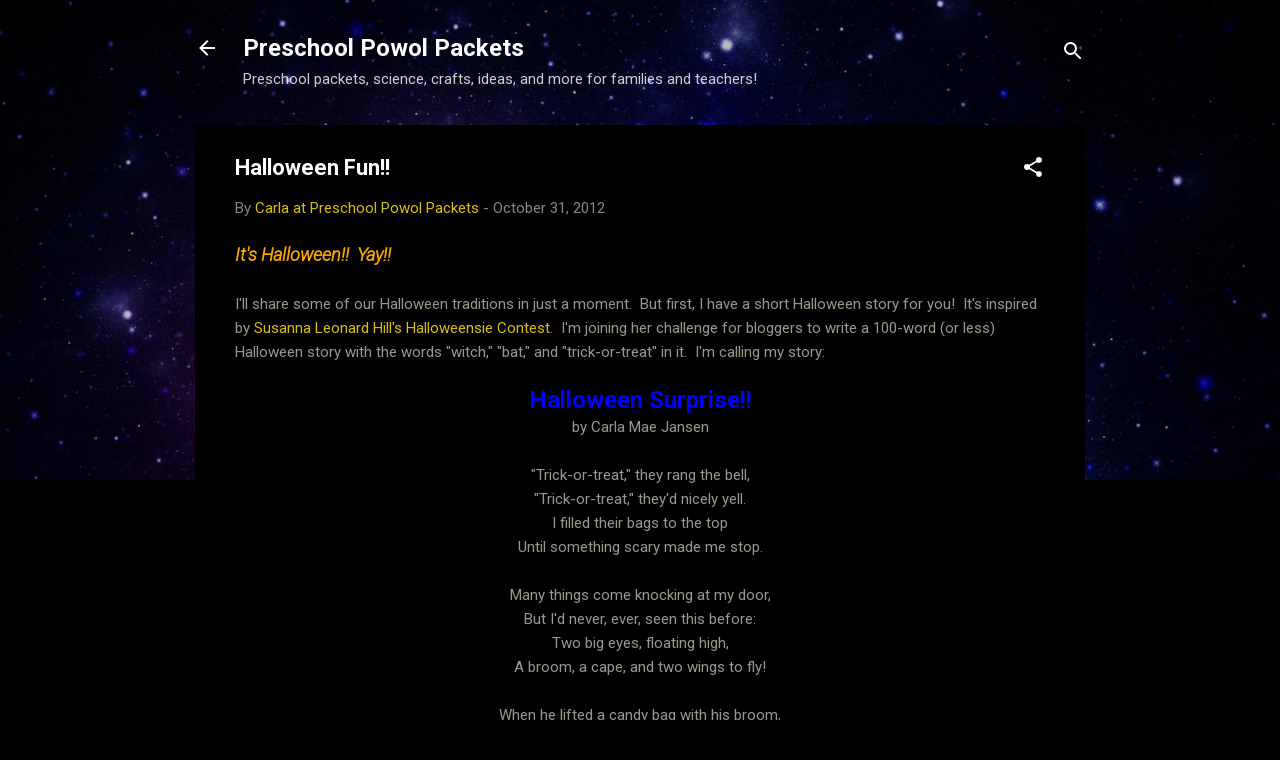

--- FILE ---
content_type: text/html; charset=UTF-8
request_url: https://preschoolpowolpackets.blogspot.com/2012/10/halloween-fun.html?showComment=1351755554598
body_size: 30249
content:
<!DOCTYPE html>
<html dir='ltr' lang='en'>
<head>
<meta content='width=device-width, initial-scale=1' name='viewport'/>
<title>Halloween Fun!!</title>
<meta content='text/html; charset=UTF-8' http-equiv='Content-Type'/>
<!-- Chrome, Firefox OS and Opera -->
<meta content='#000000' name='theme-color'/>
<!-- Windows Phone -->
<meta content='#000000' name='msapplication-navbutton-color'/>
<meta content='blogger' name='generator'/>
<link href='https://preschoolpowolpackets.blogspot.com/favicon.ico' rel='icon' type='image/x-icon'/>
<link href='http://preschoolpowolpackets.blogspot.com/2012/10/halloween-fun.html' rel='canonical'/>
<link rel="alternate" type="application/atom+xml" title="Preschool Powol Packets - Atom" href="https://preschoolpowolpackets.blogspot.com/feeds/posts/default" />
<link rel="alternate" type="application/rss+xml" title="Preschool Powol Packets - RSS" href="https://preschoolpowolpackets.blogspot.com/feeds/posts/default?alt=rss" />
<link rel="service.post" type="application/atom+xml" title="Preschool Powol Packets - Atom" href="https://www.blogger.com/feeds/4761422785770804333/posts/default" />

<link rel="alternate" type="application/atom+xml" title="Preschool Powol Packets - Atom" href="https://preschoolpowolpackets.blogspot.com/feeds/392399424378702138/comments/default" />
<!--Can't find substitution for tag [blog.ieCssRetrofitLinks]-->
<link href='https://blogger.googleusercontent.com/img/b/R29vZ2xl/AVvXsEjwbdGGcCvcJE4_vfwGVyFtpdT6h-ooG5Ws02WD4evTa6XB3YuhFQzgQq-VhnVqTO6MOiIaMCL0oourWYkIlYJZPMbrjGRGh47tDGgGx_IT1ncjFh0MFYAhOfGJdiNiLOwQWncSKzHJYR3Z/s1600/how+to+make+a+pinata+2.JPG' rel='image_src'/>
<meta content='http://preschoolpowolpackets.blogspot.com/2012/10/halloween-fun.html' property='og:url'/>
<meta content='Halloween Fun!!' property='og:title'/>
<meta content='Preschool science, curriculum, printables, crafts, homeschool, and education!' property='og:description'/>
<meta content='https://blogger.googleusercontent.com/img/b/R29vZ2xl/AVvXsEjwbdGGcCvcJE4_vfwGVyFtpdT6h-ooG5Ws02WD4evTa6XB3YuhFQzgQq-VhnVqTO6MOiIaMCL0oourWYkIlYJZPMbrjGRGh47tDGgGx_IT1ncjFh0MFYAhOfGJdiNiLOwQWncSKzHJYR3Z/w1200-h630-p-k-no-nu/how+to+make+a+pinata+2.JPG' property='og:image'/>
<style type='text/css'>@font-face{font-family:'Roboto';font-style:italic;font-weight:300;font-stretch:100%;font-display:swap;src:url(//fonts.gstatic.com/s/roboto/v50/KFOKCnqEu92Fr1Mu53ZEC9_Vu3r1gIhOszmOClHrs6ljXfMMLt_QuAX-k3Yi128m0kN2.woff2)format('woff2');unicode-range:U+0460-052F,U+1C80-1C8A,U+20B4,U+2DE0-2DFF,U+A640-A69F,U+FE2E-FE2F;}@font-face{font-family:'Roboto';font-style:italic;font-weight:300;font-stretch:100%;font-display:swap;src:url(//fonts.gstatic.com/s/roboto/v50/KFOKCnqEu92Fr1Mu53ZEC9_Vu3r1gIhOszmOClHrs6ljXfMMLt_QuAz-k3Yi128m0kN2.woff2)format('woff2');unicode-range:U+0301,U+0400-045F,U+0490-0491,U+04B0-04B1,U+2116;}@font-face{font-family:'Roboto';font-style:italic;font-weight:300;font-stretch:100%;font-display:swap;src:url(//fonts.gstatic.com/s/roboto/v50/KFOKCnqEu92Fr1Mu53ZEC9_Vu3r1gIhOszmOClHrs6ljXfMMLt_QuAT-k3Yi128m0kN2.woff2)format('woff2');unicode-range:U+1F00-1FFF;}@font-face{font-family:'Roboto';font-style:italic;font-weight:300;font-stretch:100%;font-display:swap;src:url(//fonts.gstatic.com/s/roboto/v50/KFOKCnqEu92Fr1Mu53ZEC9_Vu3r1gIhOszmOClHrs6ljXfMMLt_QuAv-k3Yi128m0kN2.woff2)format('woff2');unicode-range:U+0370-0377,U+037A-037F,U+0384-038A,U+038C,U+038E-03A1,U+03A3-03FF;}@font-face{font-family:'Roboto';font-style:italic;font-weight:300;font-stretch:100%;font-display:swap;src:url(//fonts.gstatic.com/s/roboto/v50/KFOKCnqEu92Fr1Mu53ZEC9_Vu3r1gIhOszmOClHrs6ljXfMMLt_QuHT-k3Yi128m0kN2.woff2)format('woff2');unicode-range:U+0302-0303,U+0305,U+0307-0308,U+0310,U+0312,U+0315,U+031A,U+0326-0327,U+032C,U+032F-0330,U+0332-0333,U+0338,U+033A,U+0346,U+034D,U+0391-03A1,U+03A3-03A9,U+03B1-03C9,U+03D1,U+03D5-03D6,U+03F0-03F1,U+03F4-03F5,U+2016-2017,U+2034-2038,U+203C,U+2040,U+2043,U+2047,U+2050,U+2057,U+205F,U+2070-2071,U+2074-208E,U+2090-209C,U+20D0-20DC,U+20E1,U+20E5-20EF,U+2100-2112,U+2114-2115,U+2117-2121,U+2123-214F,U+2190,U+2192,U+2194-21AE,U+21B0-21E5,U+21F1-21F2,U+21F4-2211,U+2213-2214,U+2216-22FF,U+2308-230B,U+2310,U+2319,U+231C-2321,U+2336-237A,U+237C,U+2395,U+239B-23B7,U+23D0,U+23DC-23E1,U+2474-2475,U+25AF,U+25B3,U+25B7,U+25BD,U+25C1,U+25CA,U+25CC,U+25FB,U+266D-266F,U+27C0-27FF,U+2900-2AFF,U+2B0E-2B11,U+2B30-2B4C,U+2BFE,U+3030,U+FF5B,U+FF5D,U+1D400-1D7FF,U+1EE00-1EEFF;}@font-face{font-family:'Roboto';font-style:italic;font-weight:300;font-stretch:100%;font-display:swap;src:url(//fonts.gstatic.com/s/roboto/v50/KFOKCnqEu92Fr1Mu53ZEC9_Vu3r1gIhOszmOClHrs6ljXfMMLt_QuGb-k3Yi128m0kN2.woff2)format('woff2');unicode-range:U+0001-000C,U+000E-001F,U+007F-009F,U+20DD-20E0,U+20E2-20E4,U+2150-218F,U+2190,U+2192,U+2194-2199,U+21AF,U+21E6-21F0,U+21F3,U+2218-2219,U+2299,U+22C4-22C6,U+2300-243F,U+2440-244A,U+2460-24FF,U+25A0-27BF,U+2800-28FF,U+2921-2922,U+2981,U+29BF,U+29EB,U+2B00-2BFF,U+4DC0-4DFF,U+FFF9-FFFB,U+10140-1018E,U+10190-1019C,U+101A0,U+101D0-101FD,U+102E0-102FB,U+10E60-10E7E,U+1D2C0-1D2D3,U+1D2E0-1D37F,U+1F000-1F0FF,U+1F100-1F1AD,U+1F1E6-1F1FF,U+1F30D-1F30F,U+1F315,U+1F31C,U+1F31E,U+1F320-1F32C,U+1F336,U+1F378,U+1F37D,U+1F382,U+1F393-1F39F,U+1F3A7-1F3A8,U+1F3AC-1F3AF,U+1F3C2,U+1F3C4-1F3C6,U+1F3CA-1F3CE,U+1F3D4-1F3E0,U+1F3ED,U+1F3F1-1F3F3,U+1F3F5-1F3F7,U+1F408,U+1F415,U+1F41F,U+1F426,U+1F43F,U+1F441-1F442,U+1F444,U+1F446-1F449,U+1F44C-1F44E,U+1F453,U+1F46A,U+1F47D,U+1F4A3,U+1F4B0,U+1F4B3,U+1F4B9,U+1F4BB,U+1F4BF,U+1F4C8-1F4CB,U+1F4D6,U+1F4DA,U+1F4DF,U+1F4E3-1F4E6,U+1F4EA-1F4ED,U+1F4F7,U+1F4F9-1F4FB,U+1F4FD-1F4FE,U+1F503,U+1F507-1F50B,U+1F50D,U+1F512-1F513,U+1F53E-1F54A,U+1F54F-1F5FA,U+1F610,U+1F650-1F67F,U+1F687,U+1F68D,U+1F691,U+1F694,U+1F698,U+1F6AD,U+1F6B2,U+1F6B9-1F6BA,U+1F6BC,U+1F6C6-1F6CF,U+1F6D3-1F6D7,U+1F6E0-1F6EA,U+1F6F0-1F6F3,U+1F6F7-1F6FC,U+1F700-1F7FF,U+1F800-1F80B,U+1F810-1F847,U+1F850-1F859,U+1F860-1F887,U+1F890-1F8AD,U+1F8B0-1F8BB,U+1F8C0-1F8C1,U+1F900-1F90B,U+1F93B,U+1F946,U+1F984,U+1F996,U+1F9E9,U+1FA00-1FA6F,U+1FA70-1FA7C,U+1FA80-1FA89,U+1FA8F-1FAC6,U+1FACE-1FADC,U+1FADF-1FAE9,U+1FAF0-1FAF8,U+1FB00-1FBFF;}@font-face{font-family:'Roboto';font-style:italic;font-weight:300;font-stretch:100%;font-display:swap;src:url(//fonts.gstatic.com/s/roboto/v50/KFOKCnqEu92Fr1Mu53ZEC9_Vu3r1gIhOszmOClHrs6ljXfMMLt_QuAf-k3Yi128m0kN2.woff2)format('woff2');unicode-range:U+0102-0103,U+0110-0111,U+0128-0129,U+0168-0169,U+01A0-01A1,U+01AF-01B0,U+0300-0301,U+0303-0304,U+0308-0309,U+0323,U+0329,U+1EA0-1EF9,U+20AB;}@font-face{font-family:'Roboto';font-style:italic;font-weight:300;font-stretch:100%;font-display:swap;src:url(//fonts.gstatic.com/s/roboto/v50/KFOKCnqEu92Fr1Mu53ZEC9_Vu3r1gIhOszmOClHrs6ljXfMMLt_QuAb-k3Yi128m0kN2.woff2)format('woff2');unicode-range:U+0100-02BA,U+02BD-02C5,U+02C7-02CC,U+02CE-02D7,U+02DD-02FF,U+0304,U+0308,U+0329,U+1D00-1DBF,U+1E00-1E9F,U+1EF2-1EFF,U+2020,U+20A0-20AB,U+20AD-20C0,U+2113,U+2C60-2C7F,U+A720-A7FF;}@font-face{font-family:'Roboto';font-style:italic;font-weight:300;font-stretch:100%;font-display:swap;src:url(//fonts.gstatic.com/s/roboto/v50/KFOKCnqEu92Fr1Mu53ZEC9_Vu3r1gIhOszmOClHrs6ljXfMMLt_QuAj-k3Yi128m0g.woff2)format('woff2');unicode-range:U+0000-00FF,U+0131,U+0152-0153,U+02BB-02BC,U+02C6,U+02DA,U+02DC,U+0304,U+0308,U+0329,U+2000-206F,U+20AC,U+2122,U+2191,U+2193,U+2212,U+2215,U+FEFF,U+FFFD;}@font-face{font-family:'Roboto';font-style:normal;font-weight:400;font-stretch:100%;font-display:swap;src:url(//fonts.gstatic.com/s/roboto/v50/KFO7CnqEu92Fr1ME7kSn66aGLdTylUAMa3GUBHMdazTgWw.woff2)format('woff2');unicode-range:U+0460-052F,U+1C80-1C8A,U+20B4,U+2DE0-2DFF,U+A640-A69F,U+FE2E-FE2F;}@font-face{font-family:'Roboto';font-style:normal;font-weight:400;font-stretch:100%;font-display:swap;src:url(//fonts.gstatic.com/s/roboto/v50/KFO7CnqEu92Fr1ME7kSn66aGLdTylUAMa3iUBHMdazTgWw.woff2)format('woff2');unicode-range:U+0301,U+0400-045F,U+0490-0491,U+04B0-04B1,U+2116;}@font-face{font-family:'Roboto';font-style:normal;font-weight:400;font-stretch:100%;font-display:swap;src:url(//fonts.gstatic.com/s/roboto/v50/KFO7CnqEu92Fr1ME7kSn66aGLdTylUAMa3CUBHMdazTgWw.woff2)format('woff2');unicode-range:U+1F00-1FFF;}@font-face{font-family:'Roboto';font-style:normal;font-weight:400;font-stretch:100%;font-display:swap;src:url(//fonts.gstatic.com/s/roboto/v50/KFO7CnqEu92Fr1ME7kSn66aGLdTylUAMa3-UBHMdazTgWw.woff2)format('woff2');unicode-range:U+0370-0377,U+037A-037F,U+0384-038A,U+038C,U+038E-03A1,U+03A3-03FF;}@font-face{font-family:'Roboto';font-style:normal;font-weight:400;font-stretch:100%;font-display:swap;src:url(//fonts.gstatic.com/s/roboto/v50/KFO7CnqEu92Fr1ME7kSn66aGLdTylUAMawCUBHMdazTgWw.woff2)format('woff2');unicode-range:U+0302-0303,U+0305,U+0307-0308,U+0310,U+0312,U+0315,U+031A,U+0326-0327,U+032C,U+032F-0330,U+0332-0333,U+0338,U+033A,U+0346,U+034D,U+0391-03A1,U+03A3-03A9,U+03B1-03C9,U+03D1,U+03D5-03D6,U+03F0-03F1,U+03F4-03F5,U+2016-2017,U+2034-2038,U+203C,U+2040,U+2043,U+2047,U+2050,U+2057,U+205F,U+2070-2071,U+2074-208E,U+2090-209C,U+20D0-20DC,U+20E1,U+20E5-20EF,U+2100-2112,U+2114-2115,U+2117-2121,U+2123-214F,U+2190,U+2192,U+2194-21AE,U+21B0-21E5,U+21F1-21F2,U+21F4-2211,U+2213-2214,U+2216-22FF,U+2308-230B,U+2310,U+2319,U+231C-2321,U+2336-237A,U+237C,U+2395,U+239B-23B7,U+23D0,U+23DC-23E1,U+2474-2475,U+25AF,U+25B3,U+25B7,U+25BD,U+25C1,U+25CA,U+25CC,U+25FB,U+266D-266F,U+27C0-27FF,U+2900-2AFF,U+2B0E-2B11,U+2B30-2B4C,U+2BFE,U+3030,U+FF5B,U+FF5D,U+1D400-1D7FF,U+1EE00-1EEFF;}@font-face{font-family:'Roboto';font-style:normal;font-weight:400;font-stretch:100%;font-display:swap;src:url(//fonts.gstatic.com/s/roboto/v50/KFO7CnqEu92Fr1ME7kSn66aGLdTylUAMaxKUBHMdazTgWw.woff2)format('woff2');unicode-range:U+0001-000C,U+000E-001F,U+007F-009F,U+20DD-20E0,U+20E2-20E4,U+2150-218F,U+2190,U+2192,U+2194-2199,U+21AF,U+21E6-21F0,U+21F3,U+2218-2219,U+2299,U+22C4-22C6,U+2300-243F,U+2440-244A,U+2460-24FF,U+25A0-27BF,U+2800-28FF,U+2921-2922,U+2981,U+29BF,U+29EB,U+2B00-2BFF,U+4DC0-4DFF,U+FFF9-FFFB,U+10140-1018E,U+10190-1019C,U+101A0,U+101D0-101FD,U+102E0-102FB,U+10E60-10E7E,U+1D2C0-1D2D3,U+1D2E0-1D37F,U+1F000-1F0FF,U+1F100-1F1AD,U+1F1E6-1F1FF,U+1F30D-1F30F,U+1F315,U+1F31C,U+1F31E,U+1F320-1F32C,U+1F336,U+1F378,U+1F37D,U+1F382,U+1F393-1F39F,U+1F3A7-1F3A8,U+1F3AC-1F3AF,U+1F3C2,U+1F3C4-1F3C6,U+1F3CA-1F3CE,U+1F3D4-1F3E0,U+1F3ED,U+1F3F1-1F3F3,U+1F3F5-1F3F7,U+1F408,U+1F415,U+1F41F,U+1F426,U+1F43F,U+1F441-1F442,U+1F444,U+1F446-1F449,U+1F44C-1F44E,U+1F453,U+1F46A,U+1F47D,U+1F4A3,U+1F4B0,U+1F4B3,U+1F4B9,U+1F4BB,U+1F4BF,U+1F4C8-1F4CB,U+1F4D6,U+1F4DA,U+1F4DF,U+1F4E3-1F4E6,U+1F4EA-1F4ED,U+1F4F7,U+1F4F9-1F4FB,U+1F4FD-1F4FE,U+1F503,U+1F507-1F50B,U+1F50D,U+1F512-1F513,U+1F53E-1F54A,U+1F54F-1F5FA,U+1F610,U+1F650-1F67F,U+1F687,U+1F68D,U+1F691,U+1F694,U+1F698,U+1F6AD,U+1F6B2,U+1F6B9-1F6BA,U+1F6BC,U+1F6C6-1F6CF,U+1F6D3-1F6D7,U+1F6E0-1F6EA,U+1F6F0-1F6F3,U+1F6F7-1F6FC,U+1F700-1F7FF,U+1F800-1F80B,U+1F810-1F847,U+1F850-1F859,U+1F860-1F887,U+1F890-1F8AD,U+1F8B0-1F8BB,U+1F8C0-1F8C1,U+1F900-1F90B,U+1F93B,U+1F946,U+1F984,U+1F996,U+1F9E9,U+1FA00-1FA6F,U+1FA70-1FA7C,U+1FA80-1FA89,U+1FA8F-1FAC6,U+1FACE-1FADC,U+1FADF-1FAE9,U+1FAF0-1FAF8,U+1FB00-1FBFF;}@font-face{font-family:'Roboto';font-style:normal;font-weight:400;font-stretch:100%;font-display:swap;src:url(//fonts.gstatic.com/s/roboto/v50/KFO7CnqEu92Fr1ME7kSn66aGLdTylUAMa3OUBHMdazTgWw.woff2)format('woff2');unicode-range:U+0102-0103,U+0110-0111,U+0128-0129,U+0168-0169,U+01A0-01A1,U+01AF-01B0,U+0300-0301,U+0303-0304,U+0308-0309,U+0323,U+0329,U+1EA0-1EF9,U+20AB;}@font-face{font-family:'Roboto';font-style:normal;font-weight:400;font-stretch:100%;font-display:swap;src:url(//fonts.gstatic.com/s/roboto/v50/KFO7CnqEu92Fr1ME7kSn66aGLdTylUAMa3KUBHMdazTgWw.woff2)format('woff2');unicode-range:U+0100-02BA,U+02BD-02C5,U+02C7-02CC,U+02CE-02D7,U+02DD-02FF,U+0304,U+0308,U+0329,U+1D00-1DBF,U+1E00-1E9F,U+1EF2-1EFF,U+2020,U+20A0-20AB,U+20AD-20C0,U+2113,U+2C60-2C7F,U+A720-A7FF;}@font-face{font-family:'Roboto';font-style:normal;font-weight:400;font-stretch:100%;font-display:swap;src:url(//fonts.gstatic.com/s/roboto/v50/KFO7CnqEu92Fr1ME7kSn66aGLdTylUAMa3yUBHMdazQ.woff2)format('woff2');unicode-range:U+0000-00FF,U+0131,U+0152-0153,U+02BB-02BC,U+02C6,U+02DA,U+02DC,U+0304,U+0308,U+0329,U+2000-206F,U+20AC,U+2122,U+2191,U+2193,U+2212,U+2215,U+FEFF,U+FFFD;}@font-face{font-family:'Roboto';font-style:normal;font-weight:700;font-stretch:100%;font-display:swap;src:url(//fonts.gstatic.com/s/roboto/v50/KFO7CnqEu92Fr1ME7kSn66aGLdTylUAMa3GUBHMdazTgWw.woff2)format('woff2');unicode-range:U+0460-052F,U+1C80-1C8A,U+20B4,U+2DE0-2DFF,U+A640-A69F,U+FE2E-FE2F;}@font-face{font-family:'Roboto';font-style:normal;font-weight:700;font-stretch:100%;font-display:swap;src:url(//fonts.gstatic.com/s/roboto/v50/KFO7CnqEu92Fr1ME7kSn66aGLdTylUAMa3iUBHMdazTgWw.woff2)format('woff2');unicode-range:U+0301,U+0400-045F,U+0490-0491,U+04B0-04B1,U+2116;}@font-face{font-family:'Roboto';font-style:normal;font-weight:700;font-stretch:100%;font-display:swap;src:url(//fonts.gstatic.com/s/roboto/v50/KFO7CnqEu92Fr1ME7kSn66aGLdTylUAMa3CUBHMdazTgWw.woff2)format('woff2');unicode-range:U+1F00-1FFF;}@font-face{font-family:'Roboto';font-style:normal;font-weight:700;font-stretch:100%;font-display:swap;src:url(//fonts.gstatic.com/s/roboto/v50/KFO7CnqEu92Fr1ME7kSn66aGLdTylUAMa3-UBHMdazTgWw.woff2)format('woff2');unicode-range:U+0370-0377,U+037A-037F,U+0384-038A,U+038C,U+038E-03A1,U+03A3-03FF;}@font-face{font-family:'Roboto';font-style:normal;font-weight:700;font-stretch:100%;font-display:swap;src:url(//fonts.gstatic.com/s/roboto/v50/KFO7CnqEu92Fr1ME7kSn66aGLdTylUAMawCUBHMdazTgWw.woff2)format('woff2');unicode-range:U+0302-0303,U+0305,U+0307-0308,U+0310,U+0312,U+0315,U+031A,U+0326-0327,U+032C,U+032F-0330,U+0332-0333,U+0338,U+033A,U+0346,U+034D,U+0391-03A1,U+03A3-03A9,U+03B1-03C9,U+03D1,U+03D5-03D6,U+03F0-03F1,U+03F4-03F5,U+2016-2017,U+2034-2038,U+203C,U+2040,U+2043,U+2047,U+2050,U+2057,U+205F,U+2070-2071,U+2074-208E,U+2090-209C,U+20D0-20DC,U+20E1,U+20E5-20EF,U+2100-2112,U+2114-2115,U+2117-2121,U+2123-214F,U+2190,U+2192,U+2194-21AE,U+21B0-21E5,U+21F1-21F2,U+21F4-2211,U+2213-2214,U+2216-22FF,U+2308-230B,U+2310,U+2319,U+231C-2321,U+2336-237A,U+237C,U+2395,U+239B-23B7,U+23D0,U+23DC-23E1,U+2474-2475,U+25AF,U+25B3,U+25B7,U+25BD,U+25C1,U+25CA,U+25CC,U+25FB,U+266D-266F,U+27C0-27FF,U+2900-2AFF,U+2B0E-2B11,U+2B30-2B4C,U+2BFE,U+3030,U+FF5B,U+FF5D,U+1D400-1D7FF,U+1EE00-1EEFF;}@font-face{font-family:'Roboto';font-style:normal;font-weight:700;font-stretch:100%;font-display:swap;src:url(//fonts.gstatic.com/s/roboto/v50/KFO7CnqEu92Fr1ME7kSn66aGLdTylUAMaxKUBHMdazTgWw.woff2)format('woff2');unicode-range:U+0001-000C,U+000E-001F,U+007F-009F,U+20DD-20E0,U+20E2-20E4,U+2150-218F,U+2190,U+2192,U+2194-2199,U+21AF,U+21E6-21F0,U+21F3,U+2218-2219,U+2299,U+22C4-22C6,U+2300-243F,U+2440-244A,U+2460-24FF,U+25A0-27BF,U+2800-28FF,U+2921-2922,U+2981,U+29BF,U+29EB,U+2B00-2BFF,U+4DC0-4DFF,U+FFF9-FFFB,U+10140-1018E,U+10190-1019C,U+101A0,U+101D0-101FD,U+102E0-102FB,U+10E60-10E7E,U+1D2C0-1D2D3,U+1D2E0-1D37F,U+1F000-1F0FF,U+1F100-1F1AD,U+1F1E6-1F1FF,U+1F30D-1F30F,U+1F315,U+1F31C,U+1F31E,U+1F320-1F32C,U+1F336,U+1F378,U+1F37D,U+1F382,U+1F393-1F39F,U+1F3A7-1F3A8,U+1F3AC-1F3AF,U+1F3C2,U+1F3C4-1F3C6,U+1F3CA-1F3CE,U+1F3D4-1F3E0,U+1F3ED,U+1F3F1-1F3F3,U+1F3F5-1F3F7,U+1F408,U+1F415,U+1F41F,U+1F426,U+1F43F,U+1F441-1F442,U+1F444,U+1F446-1F449,U+1F44C-1F44E,U+1F453,U+1F46A,U+1F47D,U+1F4A3,U+1F4B0,U+1F4B3,U+1F4B9,U+1F4BB,U+1F4BF,U+1F4C8-1F4CB,U+1F4D6,U+1F4DA,U+1F4DF,U+1F4E3-1F4E6,U+1F4EA-1F4ED,U+1F4F7,U+1F4F9-1F4FB,U+1F4FD-1F4FE,U+1F503,U+1F507-1F50B,U+1F50D,U+1F512-1F513,U+1F53E-1F54A,U+1F54F-1F5FA,U+1F610,U+1F650-1F67F,U+1F687,U+1F68D,U+1F691,U+1F694,U+1F698,U+1F6AD,U+1F6B2,U+1F6B9-1F6BA,U+1F6BC,U+1F6C6-1F6CF,U+1F6D3-1F6D7,U+1F6E0-1F6EA,U+1F6F0-1F6F3,U+1F6F7-1F6FC,U+1F700-1F7FF,U+1F800-1F80B,U+1F810-1F847,U+1F850-1F859,U+1F860-1F887,U+1F890-1F8AD,U+1F8B0-1F8BB,U+1F8C0-1F8C1,U+1F900-1F90B,U+1F93B,U+1F946,U+1F984,U+1F996,U+1F9E9,U+1FA00-1FA6F,U+1FA70-1FA7C,U+1FA80-1FA89,U+1FA8F-1FAC6,U+1FACE-1FADC,U+1FADF-1FAE9,U+1FAF0-1FAF8,U+1FB00-1FBFF;}@font-face{font-family:'Roboto';font-style:normal;font-weight:700;font-stretch:100%;font-display:swap;src:url(//fonts.gstatic.com/s/roboto/v50/KFO7CnqEu92Fr1ME7kSn66aGLdTylUAMa3OUBHMdazTgWw.woff2)format('woff2');unicode-range:U+0102-0103,U+0110-0111,U+0128-0129,U+0168-0169,U+01A0-01A1,U+01AF-01B0,U+0300-0301,U+0303-0304,U+0308-0309,U+0323,U+0329,U+1EA0-1EF9,U+20AB;}@font-face{font-family:'Roboto';font-style:normal;font-weight:700;font-stretch:100%;font-display:swap;src:url(//fonts.gstatic.com/s/roboto/v50/KFO7CnqEu92Fr1ME7kSn66aGLdTylUAMa3KUBHMdazTgWw.woff2)format('woff2');unicode-range:U+0100-02BA,U+02BD-02C5,U+02C7-02CC,U+02CE-02D7,U+02DD-02FF,U+0304,U+0308,U+0329,U+1D00-1DBF,U+1E00-1E9F,U+1EF2-1EFF,U+2020,U+20A0-20AB,U+20AD-20C0,U+2113,U+2C60-2C7F,U+A720-A7FF;}@font-face{font-family:'Roboto';font-style:normal;font-weight:700;font-stretch:100%;font-display:swap;src:url(//fonts.gstatic.com/s/roboto/v50/KFO7CnqEu92Fr1ME7kSn66aGLdTylUAMa3yUBHMdazQ.woff2)format('woff2');unicode-range:U+0000-00FF,U+0131,U+0152-0153,U+02BB-02BC,U+02C6,U+02DA,U+02DC,U+0304,U+0308,U+0329,U+2000-206F,U+20AC,U+2122,U+2191,U+2193,U+2212,U+2215,U+FEFF,U+FFFD;}</style>
<style id='page-skin-1' type='text/css'><!--
/*! normalize.css v3.0.1 | MIT License | git.io/normalize */html{font-family:sans-serif;-ms-text-size-adjust:100%;-webkit-text-size-adjust:100%}body{margin:0}article,aside,details,figcaption,figure,footer,header,hgroup,main,nav,section,summary{display:block}audio,canvas,progress,video{display:inline-block;vertical-align:baseline}audio:not([controls]){display:none;height:0}[hidden],template{display:none}a{background:transparent}a:active,a:hover{outline:0}abbr[title]{border-bottom:1px dotted}b,strong{font-weight:bold}dfn{font-style:italic}h1{font-size:2em;margin:.67em 0}mark{background:#ff0;color:#000}small{font-size:80%}sub,sup{font-size:75%;line-height:0;position:relative;vertical-align:baseline}sup{top:-0.5em}sub{bottom:-0.25em}img{border:0}svg:not(:root){overflow:hidden}figure{margin:1em 40px}hr{-moz-box-sizing:content-box;box-sizing:content-box;height:0}pre{overflow:auto}code,kbd,pre,samp{font-family:monospace,monospace;font-size:1em}button,input,optgroup,select,textarea{color:inherit;font:inherit;margin:0}button{overflow:visible}button,select{text-transform:none}button,html input[type="button"],input[type="reset"],input[type="submit"]{-webkit-appearance:button;cursor:pointer}button[disabled],html input[disabled]{cursor:default}button::-moz-focus-inner,input::-moz-focus-inner{border:0;padding:0}input{line-height:normal}input[type="checkbox"],input[type="radio"]{box-sizing:border-box;padding:0}input[type="number"]::-webkit-inner-spin-button,input[type="number"]::-webkit-outer-spin-button{height:auto}input[type="search"]{-webkit-appearance:textfield;-moz-box-sizing:content-box;-webkit-box-sizing:content-box;box-sizing:content-box}input[type="search"]::-webkit-search-cancel-button,input[type="search"]::-webkit-search-decoration{-webkit-appearance:none}fieldset{border:1px solid #c0c0c0;margin:0 2px;padding:.35em .625em .75em}legend{border:0;padding:0}textarea{overflow:auto}optgroup{font-weight:bold}table{border-collapse:collapse;border-spacing:0}td,th{padding:0}
/*!************************************************
* Blogger Template Style
* Name: Contempo
**************************************************/
body{
overflow-wrap:break-word;
word-break:break-word;
word-wrap:break-word
}
.hidden{
display:none
}
.invisible{
visibility:hidden
}
.container::after,.float-container::after{
clear:both;
content:"";
display:table
}
.clearboth{
clear:both
}
#comments .comment .comment-actions,.subscribe-popup .FollowByEmail .follow-by-email-submit,.widget.Profile .profile-link,.widget.Profile .profile-link.visit-profile{
background:0 0;
border:0;
box-shadow:none;
color:#ddbd0c;
cursor:pointer;
font-size:14px;
font-weight:700;
outline:0;
text-decoration:none;
text-transform:uppercase;
width:auto
}
.dim-overlay{
background-color:rgba(0,0,0,.54);
height:100vh;
left:0;
position:fixed;
top:0;
width:100%
}
#sharing-dim-overlay{
background-color:transparent
}
input::-ms-clear{
display:none
}
.blogger-logo,.svg-icon-24.blogger-logo{
fill:#ff9800;
opacity:1
}
.loading-spinner-large{
-webkit-animation:mspin-rotate 1.568s infinite linear;
animation:mspin-rotate 1.568s infinite linear;
height:48px;
overflow:hidden;
position:absolute;
width:48px;
z-index:200
}
.loading-spinner-large>div{
-webkit-animation:mspin-revrot 5332ms infinite steps(4);
animation:mspin-revrot 5332ms infinite steps(4)
}
.loading-spinner-large>div>div{
-webkit-animation:mspin-singlecolor-large-film 1333ms infinite steps(81);
animation:mspin-singlecolor-large-film 1333ms infinite steps(81);
background-size:100%;
height:48px;
width:3888px
}
.mspin-black-large>div>div,.mspin-grey_54-large>div>div{
background-image:url(https://www.blogblog.com/indie/mspin_black_large.svg)
}
.mspin-white-large>div>div{
background-image:url(https://www.blogblog.com/indie/mspin_white_large.svg)
}
.mspin-grey_54-large{
opacity:.54
}
@-webkit-keyframes mspin-singlecolor-large-film{
from{
-webkit-transform:translateX(0);
transform:translateX(0)
}
to{
-webkit-transform:translateX(-3888px);
transform:translateX(-3888px)
}
}
@keyframes mspin-singlecolor-large-film{
from{
-webkit-transform:translateX(0);
transform:translateX(0)
}
to{
-webkit-transform:translateX(-3888px);
transform:translateX(-3888px)
}
}
@-webkit-keyframes mspin-rotate{
from{
-webkit-transform:rotate(0);
transform:rotate(0)
}
to{
-webkit-transform:rotate(360deg);
transform:rotate(360deg)
}
}
@keyframes mspin-rotate{
from{
-webkit-transform:rotate(0);
transform:rotate(0)
}
to{
-webkit-transform:rotate(360deg);
transform:rotate(360deg)
}
}
@-webkit-keyframes mspin-revrot{
from{
-webkit-transform:rotate(0);
transform:rotate(0)
}
to{
-webkit-transform:rotate(-360deg);
transform:rotate(-360deg)
}
}
@keyframes mspin-revrot{
from{
-webkit-transform:rotate(0);
transform:rotate(0)
}
to{
-webkit-transform:rotate(-360deg);
transform:rotate(-360deg)
}
}
.skip-navigation{
background-color:#fff;
box-sizing:border-box;
color:#000;
display:block;
height:0;
left:0;
line-height:50px;
overflow:hidden;
padding-top:0;
position:fixed;
text-align:center;
top:0;
-webkit-transition:box-shadow .3s,height .3s,padding-top .3s;
transition:box-shadow .3s,height .3s,padding-top .3s;
width:100%;
z-index:900
}
.skip-navigation:focus{
box-shadow:0 4px 5px 0 rgba(0,0,0,.14),0 1px 10px 0 rgba(0,0,0,.12),0 2px 4px -1px rgba(0,0,0,.2);
height:50px
}
#main{
outline:0
}
.main-heading{
position:absolute;
clip:rect(1px,1px,1px,1px);
padding:0;
border:0;
height:1px;
width:1px;
overflow:hidden
}
.Attribution{
margin-top:1em;
text-align:center
}
.Attribution .blogger img,.Attribution .blogger svg{
vertical-align:bottom
}
.Attribution .blogger img{
margin-right:.5em
}
.Attribution div{
line-height:24px;
margin-top:.5em
}
.Attribution .copyright,.Attribution .image-attribution{
font-size:.7em;
margin-top:1.5em
}
.BLOG_mobile_video_class{
display:none
}
.bg-photo{
background-attachment:scroll!important
}
body .CSS_LIGHTBOX{
z-index:900
}
.extendable .show-less,.extendable .show-more{
border-color:#ddbd0c;
color:#ddbd0c;
margin-top:8px
}
.extendable .show-less.hidden,.extendable .show-more.hidden{
display:none
}
.inline-ad{
display:none;
max-width:100%;
overflow:hidden
}
.adsbygoogle{
display:block
}
#cookieChoiceInfo{
bottom:0;
top:auto
}
iframe.b-hbp-video{
border:0
}
.post-body img{
max-width:100%
}
.post-body iframe{
max-width:100%
}
.post-body a[imageanchor="1"]{
display:inline-block
}
.byline{
margin-right:1em
}
.byline:last-child{
margin-right:0
}
.link-copied-dialog{
max-width:520px;
outline:0
}
.link-copied-dialog .modal-dialog-buttons{
margin-top:8px
}
.link-copied-dialog .goog-buttonset-default{
background:0 0;
border:0
}
.link-copied-dialog .goog-buttonset-default:focus{
outline:0
}
.paging-control-container{
margin-bottom:16px
}
.paging-control-container .paging-control{
display:inline-block
}
.paging-control-container .comment-range-text::after,.paging-control-container .paging-control{
color:#ddbd0c
}
.paging-control-container .comment-range-text,.paging-control-container .paging-control{
margin-right:8px
}
.paging-control-container .comment-range-text::after,.paging-control-container .paging-control::after{
content:"\b7";
cursor:default;
padding-left:8px;
pointer-events:none
}
.paging-control-container .comment-range-text:last-child::after,.paging-control-container .paging-control:last-child::after{
content:none
}
.byline.reactions iframe{
height:20px
}
.b-notification{
color:#000;
background-color:#fff;
border-bottom:solid 1px #000;
box-sizing:border-box;
padding:16px 32px;
text-align:center
}
.b-notification.visible{
-webkit-transition:margin-top .3s cubic-bezier(.4,0,.2,1);
transition:margin-top .3s cubic-bezier(.4,0,.2,1)
}
.b-notification.invisible{
position:absolute
}
.b-notification-close{
position:absolute;
right:8px;
top:8px
}
.no-posts-message{
line-height:40px;
text-align:center
}
@media screen and (max-width:800px){
body.item-view .post-body a[imageanchor="1"][style*="float: left;"],body.item-view .post-body a[imageanchor="1"][style*="float: right;"]{
float:none!important;
clear:none!important
}
body.item-view .post-body a[imageanchor="1"] img{
display:block;
height:auto;
margin:0 auto
}
body.item-view .post-body>.separator:first-child>a[imageanchor="1"]:first-child{
margin-top:20px
}
.post-body a[imageanchor]{
display:block
}
body.item-view .post-body a[imageanchor="1"]{
margin-left:0!important;
margin-right:0!important
}
body.item-view .post-body a[imageanchor="1"]+a[imageanchor="1"]{
margin-top:16px
}
}
.item-control{
display:none
}
#comments{
border-top:1px dashed rgba(0,0,0,.54);
margin-top:20px;
padding:20px
}
#comments .comment-thread ol{
margin:0;
padding-left:0;
padding-left:0
}
#comments .comment .comment-replybox-single,#comments .comment-thread .comment-replies{
margin-left:60px
}
#comments .comment-thread .thread-count{
display:none
}
#comments .comment{
list-style-type:none;
padding:0 0 30px;
position:relative
}
#comments .comment .comment{
padding-bottom:8px
}
.comment .avatar-image-container{
position:absolute
}
.comment .avatar-image-container img{
border-radius:50%
}
.avatar-image-container svg,.comment .avatar-image-container .avatar-icon{
border-radius:50%;
border:solid 1px #ffffff;
box-sizing:border-box;
fill:#ffffff;
height:35px;
margin:0;
padding:7px;
width:35px
}
.comment .comment-block{
margin-top:10px;
margin-left:60px;
padding-bottom:0
}
#comments .comment-author-header-wrapper{
margin-left:40px
}
#comments .comment .thread-expanded .comment-block{
padding-bottom:20px
}
#comments .comment .comment-header .user,#comments .comment .comment-header .user a{
color:#ffffff;
font-style:normal;
font-weight:700
}
#comments .comment .comment-actions{
bottom:0;
margin-bottom:15px;
position:absolute
}
#comments .comment .comment-actions>*{
margin-right:8px
}
#comments .comment .comment-header .datetime{
bottom:0;
color:rgba(255,255,255,.54);
display:inline-block;
font-size:13px;
font-style:italic;
margin-left:8px
}
#comments .comment .comment-footer .comment-timestamp a,#comments .comment .comment-header .datetime a{
color:rgba(255,255,255,.54)
}
#comments .comment .comment-content,.comment .comment-body{
margin-top:12px;
word-break:break-word
}
.comment-body{
margin-bottom:12px
}
#comments.embed[data-num-comments="0"]{
border:0;
margin-top:0;
padding-top:0
}
#comments.embed[data-num-comments="0"] #comment-post-message,#comments.embed[data-num-comments="0"] div.comment-form>p,#comments.embed[data-num-comments="0"] p.comment-footer{
display:none
}
#comment-editor-src{
display:none
}
.comments .comments-content .loadmore.loaded{
max-height:0;
opacity:0;
overflow:hidden
}
.extendable .remaining-items{
height:0;
overflow:hidden;
-webkit-transition:height .3s cubic-bezier(.4,0,.2,1);
transition:height .3s cubic-bezier(.4,0,.2,1)
}
.extendable .remaining-items.expanded{
height:auto
}
.svg-icon-24,.svg-icon-24-button{
cursor:pointer;
height:24px;
width:24px;
min-width:24px
}
.touch-icon{
margin:-12px;
padding:12px
}
.touch-icon:active,.touch-icon:focus{
background-color:rgba(153,153,153,.4);
border-radius:50%
}
svg:not(:root).touch-icon{
overflow:visible
}
html[dir=rtl] .rtl-reversible-icon{
-webkit-transform:scaleX(-1);
-ms-transform:scaleX(-1);
transform:scaleX(-1)
}
.svg-icon-24-button,.touch-icon-button{
background:0 0;
border:0;
margin:0;
outline:0;
padding:0
}
.touch-icon-button .touch-icon:active,.touch-icon-button .touch-icon:focus{
background-color:transparent
}
.touch-icon-button:active .touch-icon,.touch-icon-button:focus .touch-icon{
background-color:rgba(153,153,153,.4);
border-radius:50%
}
.Profile .default-avatar-wrapper .avatar-icon{
border-radius:50%;
border:solid 1px #ffffff;
box-sizing:border-box;
fill:#ffffff;
margin:0
}
.Profile .individual .default-avatar-wrapper .avatar-icon{
padding:25px
}
.Profile .individual .avatar-icon,.Profile .individual .profile-img{
height:120px;
width:120px
}
.Profile .team .default-avatar-wrapper .avatar-icon{
padding:8px
}
.Profile .team .avatar-icon,.Profile .team .default-avatar-wrapper,.Profile .team .profile-img{
height:40px;
width:40px
}
.snippet-container{
margin:0;
position:relative;
overflow:hidden
}
.snippet-fade{
bottom:0;
box-sizing:border-box;
position:absolute;
width:96px
}
.snippet-fade{
right:0
}
.snippet-fade:after{
content:"\2026"
}
.snippet-fade:after{
float:right
}
.post-bottom{
-webkit-box-align:center;
-webkit-align-items:center;
-ms-flex-align:center;
align-items:center;
display:-webkit-box;
display:-webkit-flex;
display:-ms-flexbox;
display:flex;
-webkit-flex-wrap:wrap;
-ms-flex-wrap:wrap;
flex-wrap:wrap
}
.post-footer{
-webkit-box-flex:1;
-webkit-flex:1 1 auto;
-ms-flex:1 1 auto;
flex:1 1 auto;
-webkit-flex-wrap:wrap;
-ms-flex-wrap:wrap;
flex-wrap:wrap;
-webkit-box-ordinal-group:2;
-webkit-order:1;
-ms-flex-order:1;
order:1
}
.post-footer>*{
-webkit-box-flex:0;
-webkit-flex:0 1 auto;
-ms-flex:0 1 auto;
flex:0 1 auto
}
.post-footer .byline:last-child{
margin-right:1em
}
.jump-link{
-webkit-box-flex:0;
-webkit-flex:0 0 auto;
-ms-flex:0 0 auto;
flex:0 0 auto;
-webkit-box-ordinal-group:3;
-webkit-order:2;
-ms-flex-order:2;
order:2
}
.centered-top-container.sticky{
left:0;
position:fixed;
right:0;
top:0;
width:auto;
z-index:50;
-webkit-transition-property:opacity,-webkit-transform;
transition-property:opacity,-webkit-transform;
transition-property:transform,opacity;
transition-property:transform,opacity,-webkit-transform;
-webkit-transition-duration:.2s;
transition-duration:.2s;
-webkit-transition-timing-function:cubic-bezier(.4,0,.2,1);
transition-timing-function:cubic-bezier(.4,0,.2,1)
}
.centered-top-placeholder{
display:none
}
.collapsed-header .centered-top-placeholder{
display:block
}
.centered-top-container .Header .replaced h1,.centered-top-placeholder .Header .replaced h1{
display:none
}
.centered-top-container.sticky .Header .replaced h1{
display:block
}
.centered-top-container.sticky .Header .header-widget{
background:0 0
}
.centered-top-container.sticky .Header .header-image-wrapper{
display:none
}
.centered-top-container img,.centered-top-placeholder img{
max-width:100%
}
.collapsible{
-webkit-transition:height .3s cubic-bezier(.4,0,.2,1);
transition:height .3s cubic-bezier(.4,0,.2,1)
}
.collapsible,.collapsible>summary{
display:block;
overflow:hidden
}
.collapsible>:not(summary){
display:none
}
.collapsible[open]>:not(summary){
display:block
}
.collapsible:focus,.collapsible>summary:focus{
outline:0
}
.collapsible>summary{
cursor:pointer;
display:block;
padding:0
}
.collapsible:focus>summary,.collapsible>summary:focus{
background-color:transparent
}
.collapsible>summary::-webkit-details-marker{
display:none
}
.collapsible-title{
-webkit-box-align:center;
-webkit-align-items:center;
-ms-flex-align:center;
align-items:center;
display:-webkit-box;
display:-webkit-flex;
display:-ms-flexbox;
display:flex
}
.collapsible-title .title{
-webkit-box-flex:1;
-webkit-flex:1 1 auto;
-ms-flex:1 1 auto;
flex:1 1 auto;
-webkit-box-ordinal-group:1;
-webkit-order:0;
-ms-flex-order:0;
order:0;
overflow:hidden;
text-overflow:ellipsis;
white-space:nowrap
}
.collapsible-title .chevron-down,.collapsible[open] .collapsible-title .chevron-up{
display:block
}
.collapsible-title .chevron-up,.collapsible[open] .collapsible-title .chevron-down{
display:none
}
.flat-button{
cursor:pointer;
display:inline-block;
font-weight:700;
text-transform:uppercase;
border-radius:2px;
padding:8px;
margin:-8px
}
.flat-icon-button{
background:0 0;
border:0;
margin:0;
outline:0;
padding:0;
margin:-12px;
padding:12px;
cursor:pointer;
box-sizing:content-box;
display:inline-block;
line-height:0
}
.flat-icon-button,.flat-icon-button .splash-wrapper{
border-radius:50%
}
.flat-icon-button .splash.animate{
-webkit-animation-duration:.3s;
animation-duration:.3s
}
.overflowable-container{
max-height:46px;
overflow:hidden;
position:relative
}
.overflow-button{
cursor:pointer
}
#overflowable-dim-overlay{
background:0 0
}
.overflow-popup{
box-shadow:0 2px 2px 0 rgba(0,0,0,.14),0 3px 1px -2px rgba(0,0,0,.2),0 1px 5px 0 rgba(0,0,0,.12);
background-color:#000000;
left:0;
max-width:calc(100% - 32px);
position:absolute;
top:0;
visibility:hidden;
z-index:101
}
.overflow-popup ul{
list-style:none
}
.overflow-popup .tabs li,.overflow-popup li{
display:block;
height:auto
}
.overflow-popup .tabs li{
padding-left:0;
padding-right:0
}
.overflow-button.hidden,.overflow-popup .tabs li.hidden,.overflow-popup li.hidden{
display:none
}
.pill-button{
background:0 0;
border:1px solid;
border-radius:12px;
cursor:pointer;
display:inline-block;
padding:4px 16px;
text-transform:uppercase
}
.ripple{
position:relative
}
.ripple>*{
z-index:1
}
.splash-wrapper{
bottom:0;
left:0;
overflow:hidden;
pointer-events:none;
position:absolute;
right:0;
top:0;
z-index:0
}
.splash{
background:#ccc;
border-radius:100%;
display:block;
opacity:.6;
position:absolute;
-webkit-transform:scale(0);
-ms-transform:scale(0);
transform:scale(0)
}
.splash.animate{
-webkit-animation:ripple-effect .4s linear;
animation:ripple-effect .4s linear
}
@-webkit-keyframes ripple-effect{
100%{
opacity:0;
-webkit-transform:scale(2.5);
transform:scale(2.5)
}
}
@keyframes ripple-effect{
100%{
opacity:0;
-webkit-transform:scale(2.5);
transform:scale(2.5)
}
}
.search{
display:-webkit-box;
display:-webkit-flex;
display:-ms-flexbox;
display:flex;
line-height:24px;
width:24px
}
.search.focused{
width:100%
}
.search.focused .section{
width:100%
}
.search form{
z-index:101
}
.search h3{
display:none
}
.search form{
display:-webkit-box;
display:-webkit-flex;
display:-ms-flexbox;
display:flex;
-webkit-box-flex:1;
-webkit-flex:1 0 0;
-ms-flex:1 0 0px;
flex:1 0 0;
border-bottom:solid 1px transparent;
padding-bottom:8px
}
.search form>*{
display:none
}
.search.focused form>*{
display:block
}
.search .search-input label{
display:none
}
.centered-top-placeholder.cloned .search form{
z-index:30
}
.search.focused form{
border-color:#ffffff;
position:relative;
width:auto
}
.collapsed-header .centered-top-container .search.focused form{
border-bottom-color:transparent
}
.search-expand{
-webkit-box-flex:0;
-webkit-flex:0 0 auto;
-ms-flex:0 0 auto;
flex:0 0 auto
}
.search-expand-text{
display:none
}
.search-close{
display:inline;
vertical-align:middle
}
.search-input{
-webkit-box-flex:1;
-webkit-flex:1 0 1px;
-ms-flex:1 0 1px;
flex:1 0 1px
}
.search-input input{
background:0 0;
border:0;
box-sizing:border-box;
color:#ffffff;
display:inline-block;
outline:0;
width:calc(100% - 48px)
}
.search-input input.no-cursor{
color:transparent;
text-shadow:0 0 0 #ffffff
}
.collapsed-header .centered-top-container .search-action,.collapsed-header .centered-top-container .search-input input{
color:#ffffff
}
.collapsed-header .centered-top-container .search-input input.no-cursor{
color:transparent;
text-shadow:0 0 0 #ffffff
}
.collapsed-header .centered-top-container .search-input input.no-cursor:focus,.search-input input.no-cursor:focus{
outline:0
}
.search-focused>*{
visibility:hidden
}
.search-focused .search,.search-focused .search-icon{
visibility:visible
}
.search.focused .search-action{
display:block
}
.search.focused .search-action:disabled{
opacity:.3
}
.widget.Sharing .sharing-button{
display:none
}
.widget.Sharing .sharing-buttons li{
padding:0
}
.widget.Sharing .sharing-buttons li span{
display:none
}
.post-share-buttons{
position:relative
}
.centered-bottom .share-buttons .svg-icon-24,.share-buttons .svg-icon-24{
fill:#ffffff
}
.sharing-open.touch-icon-button:active .touch-icon,.sharing-open.touch-icon-button:focus .touch-icon{
background-color:transparent
}
.share-buttons{
background-color:#000000;
border-radius:2px;
box-shadow:0 2px 2px 0 rgba(0,0,0,.14),0 3px 1px -2px rgba(0,0,0,.2),0 1px 5px 0 rgba(0,0,0,.12);
color:#ffffff;
list-style:none;
margin:0;
padding:8px 0;
position:absolute;
top:-11px;
min-width:200px;
z-index:101
}
.share-buttons.hidden{
display:none
}
.sharing-button{
background:0 0;
border:0;
margin:0;
outline:0;
padding:0;
cursor:pointer
}
.share-buttons li{
margin:0;
height:48px
}
.share-buttons li:last-child{
margin-bottom:0
}
.share-buttons li .sharing-platform-button{
box-sizing:border-box;
cursor:pointer;
display:block;
height:100%;
margin-bottom:0;
padding:0 16px;
position:relative;
width:100%
}
.share-buttons li .sharing-platform-button:focus,.share-buttons li .sharing-platform-button:hover{
background-color:rgba(128,128,128,.1);
outline:0
}
.share-buttons li svg[class*=" sharing-"],.share-buttons li svg[class^=sharing-]{
position:absolute;
top:10px
}
.share-buttons li span.sharing-platform-button{
position:relative;
top:0
}
.share-buttons li .platform-sharing-text{
display:block;
font-size:16px;
line-height:48px;
white-space:nowrap
}
.share-buttons li .platform-sharing-text{
margin-left:56px
}
.sidebar-container{
background-color:#000000;
max-width:284px;
overflow-y:auto;
-webkit-transition-property:-webkit-transform;
transition-property:-webkit-transform;
transition-property:transform;
transition-property:transform,-webkit-transform;
-webkit-transition-duration:.3s;
transition-duration:.3s;
-webkit-transition-timing-function:cubic-bezier(0,0,.2,1);
transition-timing-function:cubic-bezier(0,0,.2,1);
width:284px;
z-index:101;
-webkit-overflow-scrolling:touch
}
.sidebar-container .navigation{
line-height:0;
padding:16px
}
.sidebar-container .sidebar-back{
cursor:pointer
}
.sidebar-container .widget{
background:0 0;
margin:0 16px;
padding:16px 0
}
.sidebar-container .widget .title{
color:#b7babc;
margin:0
}
.sidebar-container .widget ul{
list-style:none;
margin:0;
padding:0
}
.sidebar-container .widget ul ul{
margin-left:1em
}
.sidebar-container .widget li{
font-size:16px;
line-height:normal
}
.sidebar-container .widget+.widget{
border-top:1px dashed #c3c3c3
}
.BlogArchive li{
margin:16px 0
}
.BlogArchive li:last-child{
margin-bottom:0
}
.Label li a{
display:inline-block
}
.BlogArchive .post-count,.Label .label-count{
float:right;
margin-left:.25em
}
.BlogArchive .post-count::before,.Label .label-count::before{
content:"("
}
.BlogArchive .post-count::after,.Label .label-count::after{
content:")"
}
.widget.Translate .skiptranslate>div{
display:block!important
}
.widget.Profile .profile-link{
display:-webkit-box;
display:-webkit-flex;
display:-ms-flexbox;
display:flex
}
.widget.Profile .team-member .default-avatar-wrapper,.widget.Profile .team-member .profile-img{
-webkit-box-flex:0;
-webkit-flex:0 0 auto;
-ms-flex:0 0 auto;
flex:0 0 auto;
margin-right:1em
}
.widget.Profile .individual .profile-link{
-webkit-box-orient:vertical;
-webkit-box-direction:normal;
-webkit-flex-direction:column;
-ms-flex-direction:column;
flex-direction:column
}
.widget.Profile .team .profile-link .profile-name{
-webkit-align-self:center;
-ms-flex-item-align:center;
align-self:center;
display:block;
-webkit-box-flex:1;
-webkit-flex:1 1 auto;
-ms-flex:1 1 auto;
flex:1 1 auto
}
.dim-overlay{
background-color:rgba(0,0,0,.54);
z-index:100
}
body.sidebar-visible{
overflow-y:hidden
}
@media screen and (max-width:1439px){
.sidebar-container{
bottom:0;
position:fixed;
top:0;
left:0;
right:auto
}
.sidebar-container.sidebar-invisible{
-webkit-transition-timing-function:cubic-bezier(.4,0,.6,1);
transition-timing-function:cubic-bezier(.4,0,.6,1);
-webkit-transform:translateX(-284px);
-ms-transform:translateX(-284px);
transform:translateX(-284px)
}
}
@media screen and (min-width:1440px){
.sidebar-container{
position:absolute;
top:0;
left:0;
right:auto
}
.sidebar-container .navigation{
display:none
}
}
.dialog{
box-shadow:0 2px 2px 0 rgba(0,0,0,.14),0 3px 1px -2px rgba(0,0,0,.2),0 1px 5px 0 rgba(0,0,0,.12);
background:#000000;
box-sizing:border-box;
color:#9a988b;
padding:30px;
position:fixed;
text-align:center;
width:calc(100% - 24px);
z-index:101
}
.dialog input[type=email],.dialog input[type=text]{
background-color:transparent;
border:0;
border-bottom:solid 1px rgba(154,152,139,.12);
color:#9a988b;
display:block;
font-family:Roboto, sans-serif;
font-size:16px;
line-height:24px;
margin:auto;
padding-bottom:7px;
outline:0;
text-align:center;
width:100%
}
.dialog input[type=email]::-webkit-input-placeholder,.dialog input[type=text]::-webkit-input-placeholder{
color:#9a988b
}
.dialog input[type=email]::-moz-placeholder,.dialog input[type=text]::-moz-placeholder{
color:#9a988b
}
.dialog input[type=email]:-ms-input-placeholder,.dialog input[type=text]:-ms-input-placeholder{
color:#9a988b
}
.dialog input[type=email]::-ms-input-placeholder,.dialog input[type=text]::-ms-input-placeholder{
color:#9a988b
}
.dialog input[type=email]::placeholder,.dialog input[type=text]::placeholder{
color:#9a988b
}
.dialog input[type=email]:focus,.dialog input[type=text]:focus{
border-bottom:solid 2px #ddbd0c;
padding-bottom:6px
}
.dialog input.no-cursor{
color:transparent;
text-shadow:0 0 0 #9a988b
}
.dialog input.no-cursor:focus{
outline:0
}
.dialog input.no-cursor:focus{
outline:0
}
.dialog input[type=submit]{
font-family:Roboto, sans-serif
}
.dialog .goog-buttonset-default{
color:#ddbd0c
}
.subscribe-popup{
max-width:364px
}
.subscribe-popup h3{
color:#ffffff;
font-size:1.8em;
margin-top:0
}
.subscribe-popup .FollowByEmail h3{
display:none
}
.subscribe-popup .FollowByEmail .follow-by-email-submit{
color:#ddbd0c;
display:inline-block;
margin:0 auto;
margin-top:24px;
width:auto;
white-space:normal
}
.subscribe-popup .FollowByEmail .follow-by-email-submit:disabled{
cursor:default;
opacity:.3
}
@media (max-width:800px){
.blog-name div.widget.Subscribe{
margin-bottom:16px
}
body.item-view .blog-name div.widget.Subscribe{
margin:8px auto 16px auto;
width:100%
}
}
.tabs{
list-style:none
}
.tabs li{
display:inline-block
}
.tabs li a{
cursor:pointer;
display:inline-block;
font-weight:700;
text-transform:uppercase;
padding:12px 8px
}
.tabs .selected{
border-bottom:4px solid #ffffff
}
.tabs .selected a{
color:#ffffff
}
body#layout .bg-photo,body#layout .bg-photo-overlay{
display:none
}
body#layout .page_body{
padding:0;
position:relative;
top:0
}
body#layout .page{
display:inline-block;
left:inherit;
position:relative;
vertical-align:top;
width:540px
}
body#layout .centered{
max-width:954px
}
body#layout .navigation{
display:none
}
body#layout .sidebar-container{
display:inline-block;
width:40%
}
body#layout .hamburger-menu,body#layout .search{
display:none
}
.centered-top-container .svg-icon-24,body.collapsed-header .centered-top-placeholder .svg-icon-24{
fill:#ffffff
}
.sidebar-container .svg-icon-24{
fill:#ffffff
}
.centered-bottom .svg-icon-24,body.collapsed-header .centered-top-container .svg-icon-24{
fill:#ffffff
}
.centered-bottom .share-buttons .svg-icon-24,.share-buttons .svg-icon-24{
fill:#ffffff
}
body{
background-color:#000000;
color:#9a988b;
font:15px Roboto, sans-serif;
margin:0;
min-height:100vh
}
img{
max-width:100%
}
h3{
color:#9a988b;
font-size:16px
}
a{
text-decoration:none;
color:#ddbd0c
}
a:visited{
color:#ddbd0c
}
a:hover{
color:#ddbd0c
}
blockquote{
color:#d6d6d6;
font:italic 300 15px Roboto, sans-serif;
font-size:x-large;
text-align:center
}
.pill-button{
font-size:12px
}
.bg-photo-container{
height:480px;
overflow:hidden;
position:absolute;
width:100%;
z-index:1
}
.bg-photo{
background:#000002 url(https://themes.googleusercontent.com/image?id=1nCEFJnjbEM1e6XClO-Dh7L-U6FJQuxivkV20FpXYmkNyRA0vQIZPfjuIp6hcROwwArvQ) no-repeat fixed top center /* Credit: sololos (http://www.istockphoto.com/portfolio/sololos?platform=blogger) */;
background-attachment:scroll;
background-size:cover;
-webkit-filter:blur(0px);
filter:blur(0px);
height:calc(100% + 2 * 0px);
left:0px;
position:absolute;
top:0px;
width:calc(100% + 2 * 0px)
}
.bg-photo-overlay{
background:rgba(0,0,0,.26);
background-size:cover;
height:480px;
position:absolute;
width:100%;
z-index:2
}
.hamburger-menu{
float:left;
margin-top:0
}
.sticky .hamburger-menu{
float:none;
position:absolute
}
.search{
border-bottom:solid 1px rgba(255, 255, 255, 0);
float:right;
position:relative;
-webkit-transition-property:width;
transition-property:width;
-webkit-transition-duration:.5s;
transition-duration:.5s;
-webkit-transition-timing-function:cubic-bezier(.4,0,.2,1);
transition-timing-function:cubic-bezier(.4,0,.2,1);
z-index:101
}
.search .dim-overlay{
background-color:transparent
}
.search form{
height:36px;
-webkit-transition-property:border-color;
transition-property:border-color;
-webkit-transition-delay:.5s;
transition-delay:.5s;
-webkit-transition-duration:.2s;
transition-duration:.2s;
-webkit-transition-timing-function:cubic-bezier(.4,0,.2,1);
transition-timing-function:cubic-bezier(.4,0,.2,1)
}
.search.focused{
width:calc(100% - 48px)
}
.search.focused form{
display:-webkit-box;
display:-webkit-flex;
display:-ms-flexbox;
display:flex;
-webkit-box-flex:1;
-webkit-flex:1 0 1px;
-ms-flex:1 0 1px;
flex:1 0 1px;
border-color:#ffffff;
margin-left:-24px;
padding-left:36px;
position:relative;
width:auto
}
.item-view .search,.sticky .search{
right:0;
float:none;
margin-left:0;
position:absolute
}
.item-view .search.focused,.sticky .search.focused{
width:calc(100% - 50px)
}
.item-view .search.focused form,.sticky .search.focused form{
border-bottom-color:#9a988b
}
.centered-top-placeholder.cloned .search form{
z-index:30
}
.search_button{
-webkit-box-flex:0;
-webkit-flex:0 0 24px;
-ms-flex:0 0 24px;
flex:0 0 24px;
-webkit-box-orient:vertical;
-webkit-box-direction:normal;
-webkit-flex-direction:column;
-ms-flex-direction:column;
flex-direction:column
}
.search_button svg{
margin-top:0
}
.search-input{
height:48px
}
.search-input input{
display:block;
color:#ffffff;
font:16px Roboto, sans-serif;
height:48px;
line-height:48px;
padding:0;
width:100%
}
.search-input input::-webkit-input-placeholder{
color:#ffffff;
opacity:.3
}
.search-input input::-moz-placeholder{
color:#ffffff;
opacity:.3
}
.search-input input:-ms-input-placeholder{
color:#ffffff;
opacity:.3
}
.search-input input::-ms-input-placeholder{
color:#ffffff;
opacity:.3
}
.search-input input::placeholder{
color:#ffffff;
opacity:.3
}
.search-action{
background:0 0;
border:0;
color:#ffffff;
cursor:pointer;
display:none;
height:48px;
margin-top:0
}
.sticky .search-action{
color:#9a988b
}
.search.focused .search-action{
display:block
}
.search.focused .search-action:disabled{
opacity:.3
}
.page_body{
position:relative;
z-index:20
}
.page_body .widget{
margin-bottom:16px
}
.page_body .centered{
box-sizing:border-box;
display:-webkit-box;
display:-webkit-flex;
display:-ms-flexbox;
display:flex;
-webkit-box-orient:vertical;
-webkit-box-direction:normal;
-webkit-flex-direction:column;
-ms-flex-direction:column;
flex-direction:column;
margin:0 auto;
max-width:922px;
min-height:100vh;
padding:24px 0
}
.page_body .centered>*{
-webkit-box-flex:0;
-webkit-flex:0 0 auto;
-ms-flex:0 0 auto;
flex:0 0 auto
}
.page_body .centered>#footer{
margin-top:auto
}
.blog-name{
margin:24px 0 16px 0
}
.item-view .blog-name,.sticky .blog-name{
box-sizing:border-box;
margin-left:36px;
min-height:48px;
opacity:1;
padding-top:12px
}
.blog-name .subscribe-section-container{
margin-bottom:32px;
text-align:center;
-webkit-transition-property:opacity;
transition-property:opacity;
-webkit-transition-duration:.5s;
transition-duration:.5s
}
.item-view .blog-name .subscribe-section-container,.sticky .blog-name .subscribe-section-container{
margin:0 0 8px 0
}
.blog-name .PageList{
margin-top:16px;
padding-top:8px;
text-align:center
}
.blog-name .PageList .overflowable-contents{
width:100%
}
.blog-name .PageList h3.title{
color:#ffffff;
margin:8px auto;
text-align:center;
width:100%
}
.centered-top-container .blog-name{
-webkit-transition-property:opacity;
transition-property:opacity;
-webkit-transition-duration:.5s;
transition-duration:.5s
}
.item-view .return_link{
margin-bottom:12px;
margin-top:12px;
position:absolute
}
.item-view .blog-name{
display:-webkit-box;
display:-webkit-flex;
display:-ms-flexbox;
display:flex;
-webkit-flex-wrap:wrap;
-ms-flex-wrap:wrap;
flex-wrap:wrap;
margin:0 48px 27px 48px
}
.item-view .subscribe-section-container{
-webkit-box-flex:0;
-webkit-flex:0 0 auto;
-ms-flex:0 0 auto;
flex:0 0 auto
}
.item-view #header,.item-view .Header{
margin-bottom:5px;
margin-right:15px
}
.item-view .sticky .Header{
margin-bottom:0
}
.item-view .Header p{
margin:10px 0 0 0;
text-align:left
}
.item-view .post-share-buttons-bottom{
margin-right:16px
}
.sticky{
background:#000000;
box-shadow:0 0 20px 0 rgba(0,0,0,.7);
box-sizing:border-box;
margin-left:0
}
.sticky #header{
margin-bottom:8px;
margin-right:8px
}
.sticky .centered-top{
margin:4px auto;
max-width:890px;
min-height:48px
}
.sticky .blog-name{
display:-webkit-box;
display:-webkit-flex;
display:-ms-flexbox;
display:flex;
margin:0 48px
}
.sticky .blog-name #header{
-webkit-box-flex:0;
-webkit-flex:0 1 auto;
-ms-flex:0 1 auto;
flex:0 1 auto;
-webkit-box-ordinal-group:2;
-webkit-order:1;
-ms-flex-order:1;
order:1;
overflow:hidden
}
.sticky .blog-name .subscribe-section-container{
-webkit-box-flex:0;
-webkit-flex:0 0 auto;
-ms-flex:0 0 auto;
flex:0 0 auto;
-webkit-box-ordinal-group:3;
-webkit-order:2;
-ms-flex-order:2;
order:2
}
.sticky .Header h1{
overflow:hidden;
text-overflow:ellipsis;
white-space:nowrap;
margin-right:-10px;
margin-bottom:-10px;
padding-right:10px;
padding-bottom:10px
}
.sticky .Header p{
display:none
}
.sticky .PageList{
display:none
}
.search-focused>*{
visibility:visible
}
.search-focused .hamburger-menu{
visibility:visible
}
.item-view .search-focused .blog-name,.sticky .search-focused .blog-name{
opacity:0
}
.centered-bottom,.centered-top-container,.centered-top-placeholder{
padding:0 16px
}
.centered-top{
position:relative
}
.item-view .centered-top.search-focused .subscribe-section-container,.sticky .centered-top.search-focused .subscribe-section-container{
opacity:0
}
.page_body.has-vertical-ads .centered .centered-bottom{
display:inline-block;
width:calc(100% - 176px)
}
.Header h1{
color:#ffffff;
font:bold 45px Roboto, sans-serif;
line-height:normal;
margin:0 0 13px 0;
text-align:center;
width:100%
}
.Header h1 a,.Header h1 a:hover,.Header h1 a:visited{
color:#ffffff
}
.item-view .Header h1,.sticky .Header h1{
font-size:24px;
line-height:24px;
margin:0;
text-align:left
}
.sticky .Header h1{
color:#9a988b
}
.sticky .Header h1 a,.sticky .Header h1 a:hover,.sticky .Header h1 a:visited{
color:#9a988b
}
.Header p{
color:#ffffff;
margin:0 0 13px 0;
opacity:.8;
text-align:center
}
.widget .title{
line-height:28px
}
.BlogArchive li{
font-size:16px
}
.BlogArchive .post-count{
color:#9a988b
}
#page_body .FeaturedPost,.Blog .blog-posts .post-outer-container{
background:#000000;
min-height:40px;
padding:30px 40px;
width:auto
}
.Blog .blog-posts .post-outer-container:last-child{
margin-bottom:0
}
.Blog .blog-posts .post-outer-container .post-outer{
border:0;
position:relative;
padding-bottom:.25em
}
.post-outer-container{
margin-bottom:16px
}
.post:first-child{
margin-top:0
}
.post .thumb{
float:left;
height:20%;
width:20%
}
.post-share-buttons-bottom,.post-share-buttons-top{
float:right
}
.post-share-buttons-bottom{
margin-right:24px
}
.post-footer,.post-header{
clear:left;
color:rgba(250,250,250,0.537);
margin:0;
width:inherit
}
.blog-pager{
text-align:center
}
.blog-pager a{
color:#ddbd0c
}
.blog-pager a:visited{
color:#ddbd0c
}
.blog-pager a:hover{
color:#ddbd0c
}
.post-title{
font:bold 22px Roboto, sans-serif;
float:left;
margin:0 0 8px 0;
max-width:calc(100% - 48px)
}
.post-title a{
font:bold 30px Roboto, sans-serif
}
.post-title,.post-title a,.post-title a:hover,.post-title a:visited{
color:#ffffff
}
.post-body{
color:#9a988b;
font:15px Roboto, sans-serif;
line-height:1.6em;
margin:1.5em 0 2em 0;
display:block
}
.post-body img{
height:inherit
}
.post-body .snippet-thumbnail{
float:left;
margin:0;
margin-right:2em;
max-height:128px;
max-width:128px
}
.post-body .snippet-thumbnail img{
max-width:100%
}
.main .FeaturedPost .widget-content{
border:0;
position:relative;
padding-bottom:.25em
}
.FeaturedPost img{
margin-top:2em
}
.FeaturedPost .snippet-container{
margin:2em 0
}
.FeaturedPost .snippet-container p{
margin:0
}
.FeaturedPost .snippet-thumbnail{
float:none;
height:auto;
margin-bottom:2em;
margin-right:0;
overflow:hidden;
max-height:calc(600px + 2em);
max-width:100%;
text-align:center;
width:100%
}
.FeaturedPost .snippet-thumbnail img{
max-width:100%;
width:100%
}
.byline{
color:rgba(250,250,250,0.537);
display:inline-block;
line-height:24px;
margin-top:8px;
vertical-align:top
}
.byline.post-author:first-child{
margin-right:0
}
.byline.reactions .reactions-label{
line-height:22px;
vertical-align:top
}
.byline.post-share-buttons{
position:relative;
display:inline-block;
margin-top:0;
width:100%
}
.byline.post-share-buttons .sharing{
float:right
}
.flat-button.ripple:hover{
background-color:rgba(221,189,12,.12)
}
.flat-button.ripple .splash{
background-color:rgba(221,189,12,.4)
}
a.timestamp-link,a:active.timestamp-link,a:visited.timestamp-link{
color:inherit;
font:inherit;
text-decoration:inherit
}
.post-share-buttons{
margin-left:0
}
.clear-sharing{
min-height:24px
}
.comment-link{
color:#ddbd0c;
position:relative
}
.comment-link .num_comments{
margin-left:8px;
vertical-align:top
}
#comment-holder .continue{
display:none
}
#comment-editor{
margin-bottom:20px;
margin-top:20px
}
#comments .comment-form h4,#comments h3.title{
position:absolute;
clip:rect(1px,1px,1px,1px);
padding:0;
border:0;
height:1px;
width:1px;
overflow:hidden
}
.post-filter-message{
background-color:rgba(0,0,0,.7);
color:#fff;
display:table;
margin-bottom:16px;
width:100%
}
.post-filter-message div{
display:table-cell;
padding:15px 28px
}
.post-filter-message div:last-child{
padding-left:0;
text-align:right
}
.post-filter-message a{
white-space:nowrap
}
.post-filter-message .search-label,.post-filter-message .search-query{
font-weight:700;
color:#ddbd0c
}
#blog-pager{
margin:2em 0
}
#blog-pager a{
color:#ddbd0c;
font-size:14px
}
.subscribe-button{
border-color:#ffffff;
color:#ffffff
}
.sticky .subscribe-button{
border-color:#9a988b;
color:#9a988b
}
.tabs{
margin:0 auto;
padding:0
}
.tabs li{
margin:0 8px;
vertical-align:top
}
.tabs .overflow-button a,.tabs li a{
color:#c3c3c3;
font:700 normal 15px Roboto, sans-serif;
line-height:18px
}
.tabs .overflow-button a{
padding:12px 8px
}
.overflow-popup .tabs li{
text-align:left
}
.overflow-popup li a{
color:#9a988b;
display:block;
padding:8px 20px
}
.overflow-popup li.selected a{
color:#ffffff
}
a.report_abuse{
font-weight:400
}
.Label li,.Label span.label-size,.byline.post-labels a{
background-color:#000000;
border:1px solid #000000;
border-radius:15px;
display:inline-block;
margin:4px 4px 4px 0;
padding:3px 8px
}
.Label a,.byline.post-labels a{
color:#ffffff
}
.Label ul{
list-style:none;
padding:0
}
.PopularPosts{
background-color:#000000;
padding:30px 40px
}
.PopularPosts .item-content{
color:#9a988b;
margin-top:24px
}
.PopularPosts a,.PopularPosts a:hover,.PopularPosts a:visited{
color:#ddbd0c
}
.PopularPosts .post-title,.PopularPosts .post-title a,.PopularPosts .post-title a:hover,.PopularPosts .post-title a:visited{
color:#ffffff;
font-size:18px;
font-weight:700;
line-height:24px
}
.PopularPosts,.PopularPosts h3.title a{
color:#9a988b;
font:15px Roboto, sans-serif
}
.main .PopularPosts{
padding:16px 40px
}
.PopularPosts h3.title{
font-size:14px;
margin:0
}
.PopularPosts h3.post-title{
margin-bottom:0
}
.PopularPosts .byline{
color:rgba(250,250,250,0.537)
}
.PopularPosts .jump-link{
float:right;
margin-top:16px
}
.PopularPosts .post-header .byline{
font-size:.9em;
font-style:italic;
margin-top:6px
}
.PopularPosts ul{
list-style:none;
padding:0;
margin:0
}
.PopularPosts .post{
padding:20px 0
}
.PopularPosts .post+.post{
border-top:1px dashed #c3c3c3
}
.PopularPosts .item-thumbnail{
float:left;
margin-right:32px
}
.PopularPosts .item-thumbnail img{
height:88px;
padding:0;
width:88px
}
.inline-ad{
margin-bottom:16px
}
.desktop-ad .inline-ad{
display:block
}
.adsbygoogle{
overflow:hidden
}
.vertical-ad-container{
float:right;
margin-right:16px;
width:128px
}
.vertical-ad-container .AdSense+.AdSense{
margin-top:16px
}
.inline-ad-placeholder,.vertical-ad-placeholder{
background:#000000;
border:1px solid #000;
opacity:.9;
vertical-align:middle;
text-align:center
}
.inline-ad-placeholder span,.vertical-ad-placeholder span{
margin-top:290px;
display:block;
text-transform:uppercase;
font-weight:700;
color:#ffffff
}
.vertical-ad-placeholder{
height:600px
}
.vertical-ad-placeholder span{
margin-top:290px;
padding:0 40px
}
.inline-ad-placeholder{
height:90px
}
.inline-ad-placeholder span{
margin-top:36px
}
.Attribution{
color:#9a988b
}
.Attribution a,.Attribution a:hover,.Attribution a:visited{
color:#ddbd0c
}
.Attribution svg{
fill:#ffffff
}
.sidebar-container{
box-shadow:1px 1px 3px rgba(0,0,0,.1)
}
.sidebar-container,.sidebar-container .sidebar_bottom{
background-color:#000000
}
.sidebar-container .navigation,.sidebar-container .sidebar_top_wrapper{
background-color:#000000
}
.sidebar-container .sidebar_top{
overflow:auto
}
.sidebar-container .sidebar_bottom{
width:100%;
padding-top:16px
}
.sidebar-container .widget:first-child{
padding-top:0
}
.sidebar_top .widget.Profile{
padding-bottom:16px
}
.widget.Profile{
margin:0;
width:100%
}
.widget.Profile h2{
display:none
}
.widget.Profile h3.title{
color:#b7babc;
margin:16px 32px
}
.widget.Profile .individual{
text-align:center
}
.widget.Profile .individual .profile-link{
padding:1em
}
.widget.Profile .individual .default-avatar-wrapper .avatar-icon{
margin:auto
}
.widget.Profile .team{
margin-bottom:32px;
margin-left:32px;
margin-right:32px
}
.widget.Profile ul{
list-style:none;
padding:0
}
.widget.Profile li{
margin:10px 0
}
.widget.Profile .profile-img{
border-radius:50%;
float:none
}
.widget.Profile .profile-link{
color:#ffffff;
font-size:.9em;
margin-bottom:1em;
opacity:.87;
overflow:hidden
}
.widget.Profile .profile-link.visit-profile{
border-style:solid;
border-width:1px;
border-radius:12px;
cursor:pointer;
font-size:12px;
font-weight:400;
padding:5px 20px;
display:inline-block;
line-height:normal
}
.widget.Profile dd{
color:rgba(232,232,232,0.537);
margin:0 16px
}
.widget.Profile location{
margin-bottom:1em
}
.widget.Profile .profile-textblock{
font-size:14px;
line-height:24px;
position:relative
}
body.sidebar-visible .page_body{
overflow-y:scroll
}
body.sidebar-visible .bg-photo-container{
overflow-y:scroll
}
@media screen and (min-width:1440px){
.sidebar-container{
margin-top:480px;
min-height:calc(100% - 480px);
overflow:visible;
z-index:32
}
.sidebar-container .sidebar_top_wrapper{
background-color:#000000;
height:480px;
margin-top:-480px
}
.sidebar-container .sidebar_top{
display:-webkit-box;
display:-webkit-flex;
display:-ms-flexbox;
display:flex;
height:480px;
-webkit-box-orient:horizontal;
-webkit-box-direction:normal;
-webkit-flex-direction:row;
-ms-flex-direction:row;
flex-direction:row;
max-height:480px
}
.sidebar-container .sidebar_bottom{
max-width:284px;
width:284px
}
body.collapsed-header .sidebar-container{
z-index:15
}
.sidebar-container .sidebar_top:empty{
display:none
}
.sidebar-container .sidebar_top>:only-child{
-webkit-box-flex:0;
-webkit-flex:0 0 auto;
-ms-flex:0 0 auto;
flex:0 0 auto;
-webkit-align-self:center;
-ms-flex-item-align:center;
align-self:center;
width:100%
}
.sidebar_top_wrapper.no-items{
display:none
}
}
.post-snippet.snippet-container{
max-height:120px
}
.post-snippet .snippet-item{
line-height:24px
}
.post-snippet .snippet-fade{
background:-webkit-linear-gradient(left,#000000 0,#000000 20%,rgba(0, 0, 0, 0) 100%);
background:linear-gradient(to left,#000000 0,#000000 20%,rgba(0, 0, 0, 0) 100%);
color:#9a988b;
height:24px
}
.popular-posts-snippet.snippet-container{
max-height:72px
}
.popular-posts-snippet .snippet-item{
line-height:24px
}
.PopularPosts .popular-posts-snippet .snippet-fade{
color:#9a988b;
height:24px
}
.main .popular-posts-snippet .snippet-fade{
background:-webkit-linear-gradient(left,#000000 0,#000000 20%,rgba(0, 0, 0, 0) 100%);
background:linear-gradient(to left,#000000 0,#000000 20%,rgba(0, 0, 0, 0) 100%)
}
.sidebar_bottom .popular-posts-snippet .snippet-fade{
background:-webkit-linear-gradient(left,#000000 0,#000000 20%,rgba(0, 0, 0, 0) 100%);
background:linear-gradient(to left,#000000 0,#000000 20%,rgba(0, 0, 0, 0) 100%)
}
.profile-snippet.snippet-container{
max-height:192px
}
.has-location .profile-snippet.snippet-container{
max-height:144px
}
.profile-snippet .snippet-item{
line-height:24px
}
.profile-snippet .snippet-fade{
background:-webkit-linear-gradient(left,#000000 0,#000000 20%,rgba(0, 0, 0, 0) 100%);
background:linear-gradient(to left,#000000 0,#000000 20%,rgba(0, 0, 0, 0) 100%);
color:rgba(232,232,232,0.537);
height:24px
}
@media screen and (min-width:1440px){
.profile-snippet .snippet-fade{
background:-webkit-linear-gradient(left,#000000 0,#000000 20%,rgba(0, 0, 0, 0) 100%);
background:linear-gradient(to left,#000000 0,#000000 20%,rgba(0, 0, 0, 0) 100%)
}
}
@media screen and (max-width:800px){
.blog-name{
margin-top:0
}
body.item-view .blog-name{
margin:0 48px
}
.centered-bottom{
padding:8px
}
body.item-view .centered-bottom{
padding:0
}
.page_body .centered{
padding:10px 0
}
body.item-view #header,body.item-view .widget.Header{
margin-right:0
}
body.collapsed-header .centered-top-container .blog-name{
display:block
}
body.collapsed-header .centered-top-container .widget.Header h1{
text-align:center
}
.widget.Header header{
padding:0
}
.widget.Header h1{
font-size:24px;
line-height:24px;
margin-bottom:13px
}
body.item-view .widget.Header h1{
text-align:center
}
body.item-view .widget.Header p{
text-align:center
}
.blog-name .widget.PageList{
padding:0
}
body.item-view .centered-top{
margin-bottom:5px
}
.search-action,.search-input{
margin-bottom:-8px
}
.search form{
margin-bottom:8px
}
body.item-view .subscribe-section-container{
margin:5px 0 0 0;
width:100%
}
#page_body.section div.widget.FeaturedPost,div.widget.PopularPosts{
padding:16px
}
div.widget.Blog .blog-posts .post-outer-container{
padding:16px
}
div.widget.Blog .blog-posts .post-outer-container .post-outer{
padding:0
}
.post:first-child{
margin:0
}
.post-body .snippet-thumbnail{
margin:0 3vw 3vw 0
}
.post-body .snippet-thumbnail img{
height:20vw;
width:20vw;
max-height:128px;
max-width:128px
}
div.widget.PopularPosts div.item-thumbnail{
margin:0 3vw 3vw 0
}
div.widget.PopularPosts div.item-thumbnail img{
height:20vw;
width:20vw;
max-height:88px;
max-width:88px
}
.post-title{
line-height:1
}
.post-title,.post-title a{
font-size:20px
}
#page_body.section div.widget.FeaturedPost h3 a{
font-size:22px
}
.mobile-ad .inline-ad{
display:block
}
.page_body.has-vertical-ads .vertical-ad-container,.page_body.has-vertical-ads .vertical-ad-container ins{
display:none
}
.page_body.has-vertical-ads .centered .centered-bottom,.page_body.has-vertical-ads .centered .centered-top{
display:block;
width:auto
}
div.post-filter-message div{
padding:8px 16px
}
}
@media screen and (min-width:1440px){
body{
position:relative
}
body.item-view .blog-name{
margin-left:48px
}
.page_body{
margin-left:284px
}
.search{
margin-left:0
}
.search.focused{
width:100%
}
.sticky{
padding-left:284px
}
.hamburger-menu{
display:none
}
body.collapsed-header .page_body .centered-top-container{
padding-left:284px;
padding-right:0;
width:100%
}
body.collapsed-header .centered-top-container .search.focused{
width:100%
}
body.collapsed-header .centered-top-container .blog-name{
margin-left:0
}
body.collapsed-header.item-view .centered-top-container .search.focused{
width:calc(100% - 50px)
}
body.collapsed-header.item-view .centered-top-container .blog-name{
margin-left:40px
}
}

--></style>
<style id='template-skin-1' type='text/css'><!--
body#layout .hidden,
body#layout .invisible {
display: inherit;
}
body#layout .navigation {
display: none;
}
body#layout .page,
body#layout .sidebar_top,
body#layout .sidebar_bottom {
display: inline-block;
left: inherit;
position: relative;
vertical-align: top;
}
body#layout .page {
float: right;
margin-left: 20px;
width: 55%;
}
body#layout .sidebar-container {
float: right;
width: 40%;
}
body#layout .hamburger-menu {
display: none;
}
--></style>
<style>
    .bg-photo {background-image:url(https\:\/\/themes.googleusercontent.com\/image?id=1nCEFJnjbEM1e6XClO-Dh7L-U6FJQuxivkV20FpXYmkNyRA0vQIZPfjuIp6hcROwwArvQ);}
    
@media (max-width: 480px) { .bg-photo {background-image:url(https\:\/\/themes.googleusercontent.com\/image?id=1nCEFJnjbEM1e6XClO-Dh7L-U6FJQuxivkV20FpXYmkNyRA0vQIZPfjuIp6hcROwwArvQ&options=w480);}}
@media (max-width: 640px) and (min-width: 481px) { .bg-photo {background-image:url(https\:\/\/themes.googleusercontent.com\/image?id=1nCEFJnjbEM1e6XClO-Dh7L-U6FJQuxivkV20FpXYmkNyRA0vQIZPfjuIp6hcROwwArvQ&options=w640);}}
@media (max-width: 800px) and (min-width: 641px) { .bg-photo {background-image:url(https\:\/\/themes.googleusercontent.com\/image?id=1nCEFJnjbEM1e6XClO-Dh7L-U6FJQuxivkV20FpXYmkNyRA0vQIZPfjuIp6hcROwwArvQ&options=w800);}}
@media (max-width: 1200px) and (min-width: 801px) { .bg-photo {background-image:url(https\:\/\/themes.googleusercontent.com\/image?id=1nCEFJnjbEM1e6XClO-Dh7L-U6FJQuxivkV20FpXYmkNyRA0vQIZPfjuIp6hcROwwArvQ&options=w1200);}}
/* Last tag covers anything over one higher than the previous max-size cap. */
@media (min-width: 1201px) { .bg-photo {background-image:url(https\:\/\/themes.googleusercontent.com\/image?id=1nCEFJnjbEM1e6XClO-Dh7L-U6FJQuxivkV20FpXYmkNyRA0vQIZPfjuIp6hcROwwArvQ&options=w1600);}}
  </style>
<script type='text/javascript'>
        (function(i,s,o,g,r,a,m){i['GoogleAnalyticsObject']=r;i[r]=i[r]||function(){
        (i[r].q=i[r].q||[]).push(arguments)},i[r].l=1*new Date();a=s.createElement(o),
        m=s.getElementsByTagName(o)[0];a.async=1;a.src=g;m.parentNode.insertBefore(a,m)
        })(window,document,'script','https://www.google-analytics.com/analytics.js','ga');
        ga('create', 'UA-28147593-1', 'auto', 'blogger');
        ga('blogger.send', 'pageview');
      </script>
<script async='async' src='https://www.gstatic.com/external_hosted/clipboardjs/clipboard.min.js'></script>
<link href='https://www.blogger.com/dyn-css/authorization.css?targetBlogID=4761422785770804333&amp;zx=f3b6a162-388b-4e57-8d78-c93bce5447d6' media='none' onload='if(media!=&#39;all&#39;)media=&#39;all&#39;' rel='stylesheet'/><noscript><link href='https://www.blogger.com/dyn-css/authorization.css?targetBlogID=4761422785770804333&amp;zx=f3b6a162-388b-4e57-8d78-c93bce5447d6' rel='stylesheet'/></noscript>
<meta name='google-adsense-platform-account' content='ca-host-pub-1556223355139109'/>
<meta name='google-adsense-platform-domain' content='blogspot.com'/>

<link rel="stylesheet" href="https://fonts.googleapis.com/css2?display=swap&family=Spartan&family=Poppins&family=Balsamiq+Sans&family=Permanent+Marker&family=Satisfy&family=Secular+One"></head>
<body class='item-view version-1-3-3 variant-indie_dark'>
<a class='skip-navigation' href='#main' tabindex='0'>
Skip to main content
</a>
<div class='page'>
<div class='bg-photo-overlay'></div>
<div class='bg-photo-container'>
<div class='bg-photo'></div>
</div>
<div class='page_body'>
<div class='centered'>
<div class='centered-top-placeholder'></div>
<header class='centered-top-container' role='banner'>
<div class='centered-top'>
<a class='return_link' href='https://preschoolpowolpackets.blogspot.com/'>
<button class='svg-icon-24-button back-button rtl-reversible-icon flat-icon-button ripple'>
<svg class='svg-icon-24'>
<use xlink:href='/responsive/sprite_v1_6.css.svg#ic_arrow_back_black_24dp' xmlns:xlink='http://www.w3.org/1999/xlink'></use>
</svg>
</button>
</a>
<div class='search'>
<button aria-label='Search' class='search-expand touch-icon-button'>
<div class='flat-icon-button ripple'>
<svg class='svg-icon-24 search-expand-icon'>
<use xlink:href='/responsive/sprite_v1_6.css.svg#ic_search_black_24dp' xmlns:xlink='http://www.w3.org/1999/xlink'></use>
</svg>
</div>
</button>
<div class='section' id='search_top' name='Search (Top)'><div class='widget BlogSearch' data-version='2' id='BlogSearch1'>
<h3 class='title'>
Search This Blog
</h3>
<div class='widget-content' role='search'>
<form action='https://preschoolpowolpackets.blogspot.com/search' target='_top'>
<div class='search-input'>
<input aria-label='Search this blog' autocomplete='off' name='q' placeholder='Search this blog' value=''/>
</div>
<input class='search-action flat-button' type='submit' value='Search'/>
</form>
</div>
</div></div>
</div>
<div class='clearboth'></div>
<div class='blog-name container'>
<div class='container section' id='header' name='Header'><div class='widget Header' data-version='2' id='Header1'>
<div class='header-widget'>
<div>
<h1>
<a href='https://preschoolpowolpackets.blogspot.com/'>
Preschool Powol Packets
</a>
</h1>
</div>
<p>
Preschool packets, science, crafts, ideas, and more for families and teachers!
</p>
</div>
</div></div>
<nav role='navigation'>
<div class='clearboth no-items section' id='page_list_top' name='Page List (Top)'>
</div>
</nav>
</div>
</div>
</header>
<div>
<div class='vertical-ad-container no-items section' id='ads' name='Ads'>
</div>
<main class='centered-bottom' id='main' role='main' tabindex='-1'>
<div class='main section' id='page_body' name='Page Body'>
<div class='widget Blog' data-version='2' id='Blog1'>
<div class='blog-posts hfeed container'>
<article class='post-outer-container'>
<div class='post-outer'>
<div class='post'>
<script type='application/ld+json'>{
  "@context": "http://schema.org",
  "@type": "BlogPosting",
  "mainEntityOfPage": {
    "@type": "WebPage",
    "@id": "http://preschoolpowolpackets.blogspot.com/2012/10/halloween-fun.html"
  },
  "headline": "Halloween Fun!!","description": "It\u0026#39;s Halloween!!&#160; Yay!!&#160;&#160;   I\u0026#39;ll share some of our Halloween traditions in just a moment.&#160; But first, I have a short Halloween story...","datePublished": "2012-10-31T02:00:00-05:00",
  "dateModified": "2014-10-28T19:46:22-05:00","image": {
    "@type": "ImageObject","url": "https://blogger.googleusercontent.com/img/b/R29vZ2xl/AVvXsEjwbdGGcCvcJE4_vfwGVyFtpdT6h-ooG5Ws02WD4evTa6XB3YuhFQzgQq-VhnVqTO6MOiIaMCL0oourWYkIlYJZPMbrjGRGh47tDGgGx_IT1ncjFh0MFYAhOfGJdiNiLOwQWncSKzHJYR3Z/w1200-h630-p-k-no-nu/how+to+make+a+pinata+2.JPG",
    "height": 630,
    "width": 1200},"publisher": {
    "@type": "Organization",
    "name": "Blogger",
    "logo": {
      "@type": "ImageObject",
      "url": "https://blogger.googleusercontent.com/img/b/U2hvZWJveA/AVvXsEgfMvYAhAbdHksiBA24JKmb2Tav6K0GviwztID3Cq4VpV96HaJfy0viIu8z1SSw_G9n5FQHZWSRao61M3e58ImahqBtr7LiOUS6m_w59IvDYwjmMcbq3fKW4JSbacqkbxTo8B90dWp0Cese92xfLMPe_tg11g/h60/",
      "width": 206,
      "height": 60
    }
  },"author": {
    "@type": "Person",
    "name": "Carla at Preschool Powol Packets"
  }
}</script>
<a name='392399424378702138'></a>
<h3 class='post-title entry-title'>
Halloween Fun!!
</h3>
<div class='post-share-buttons post-share-buttons-top'>
<div class='byline post-share-buttons goog-inline-block'>
<div aria-owns='sharing-popup-Blog1-byline-392399424378702138' class='sharing' data-title='Halloween Fun!!'>
<button aria-controls='sharing-popup-Blog1-byline-392399424378702138' aria-label='Share' class='sharing-button touch-icon-button' id='sharing-button-Blog1-byline-392399424378702138' role='button'>
<div class='flat-icon-button ripple'>
<svg class='svg-icon-24'>
<use xlink:href='/responsive/sprite_v1_6.css.svg#ic_share_black_24dp' xmlns:xlink='http://www.w3.org/1999/xlink'></use>
</svg>
</div>
</button>
<div class='share-buttons-container'>
<ul aria-hidden='true' aria-label='Share' class='share-buttons hidden' id='sharing-popup-Blog1-byline-392399424378702138' role='menu'>
<li>
<span aria-label='Get link' class='sharing-platform-button sharing-element-link' data-href='https://www.blogger.com/share-post.g?blogID=4761422785770804333&postID=392399424378702138&target=' data-url='https://preschoolpowolpackets.blogspot.com/2012/10/halloween-fun.html' role='menuitem' tabindex='-1' title='Get link'>
<svg class='svg-icon-24 touch-icon sharing-link'>
<use xlink:href='/responsive/sprite_v1_6.css.svg#ic_24_link_dark' xmlns:xlink='http://www.w3.org/1999/xlink'></use>
</svg>
<span class='platform-sharing-text'>Get link</span>
</span>
</li>
<li>
<span aria-label='Share to Facebook' class='sharing-platform-button sharing-element-facebook' data-href='https://www.blogger.com/share-post.g?blogID=4761422785770804333&postID=392399424378702138&target=facebook' data-url='https://preschoolpowolpackets.blogspot.com/2012/10/halloween-fun.html' role='menuitem' tabindex='-1' title='Share to Facebook'>
<svg class='svg-icon-24 touch-icon sharing-facebook'>
<use xlink:href='/responsive/sprite_v1_6.css.svg#ic_24_facebook_dark' xmlns:xlink='http://www.w3.org/1999/xlink'></use>
</svg>
<span class='platform-sharing-text'>Facebook</span>
</span>
</li>
<li>
<span aria-label='Share to X' class='sharing-platform-button sharing-element-twitter' data-href='https://www.blogger.com/share-post.g?blogID=4761422785770804333&postID=392399424378702138&target=twitter' data-url='https://preschoolpowolpackets.blogspot.com/2012/10/halloween-fun.html' role='menuitem' tabindex='-1' title='Share to X'>
<svg class='svg-icon-24 touch-icon sharing-twitter'>
<use xlink:href='/responsive/sprite_v1_6.css.svg#ic_24_twitter_dark' xmlns:xlink='http://www.w3.org/1999/xlink'></use>
</svg>
<span class='platform-sharing-text'>X</span>
</span>
</li>
<li>
<span aria-label='Share to Pinterest' class='sharing-platform-button sharing-element-pinterest' data-href='https://www.blogger.com/share-post.g?blogID=4761422785770804333&postID=392399424378702138&target=pinterest' data-url='https://preschoolpowolpackets.blogspot.com/2012/10/halloween-fun.html' role='menuitem' tabindex='-1' title='Share to Pinterest'>
<svg class='svg-icon-24 touch-icon sharing-pinterest'>
<use xlink:href='/responsive/sprite_v1_6.css.svg#ic_24_pinterest_dark' xmlns:xlink='http://www.w3.org/1999/xlink'></use>
</svg>
<span class='platform-sharing-text'>Pinterest</span>
</span>
</li>
<li>
<span aria-label='Email' class='sharing-platform-button sharing-element-email' data-href='https://www.blogger.com/share-post.g?blogID=4761422785770804333&postID=392399424378702138&target=email' data-url='https://preschoolpowolpackets.blogspot.com/2012/10/halloween-fun.html' role='menuitem' tabindex='-1' title='Email'>
<svg class='svg-icon-24 touch-icon sharing-email'>
<use xlink:href='/responsive/sprite_v1_6.css.svg#ic_24_email_dark' xmlns:xlink='http://www.w3.org/1999/xlink'></use>
</svg>
<span class='platform-sharing-text'>Email</span>
</span>
</li>
<li aria-hidden='true' class='hidden'>
<span aria-label='Share to other apps' class='sharing-platform-button sharing-element-other' data-url='https://preschoolpowolpackets.blogspot.com/2012/10/halloween-fun.html' role='menuitem' tabindex='-1' title='Share to other apps'>
<svg class='svg-icon-24 touch-icon sharing-sharingOther'>
<use xlink:href='/responsive/sprite_v1_6.css.svg#ic_more_horiz_black_24dp' xmlns:xlink='http://www.w3.org/1999/xlink'></use>
</svg>
<span class='platform-sharing-text'>Other Apps</span>
</span>
</li>
</ul>
</div>
</div>
</div>
</div>
<div class='post-header'>
<div class='post-header-line-1'>
<span class='byline post-author vcard'>
<span class='post-author-label'>
By
</span>
<span class='fn'>
<meta content='https://www.blogger.com/profile/13765324752593221777'/>
<a class='g-profile' href='https://www.blogger.com/profile/13765324752593221777' rel='author' title='author profile'>
<span>Carla at Preschool Powol Packets</span>
</a>
</span>
</span>
<span class='byline post-timestamp'>
-
<meta content='http://preschoolpowolpackets.blogspot.com/2012/10/halloween-fun.html'/>
<a class='timestamp-link' href='https://preschoolpowolpackets.blogspot.com/2012/10/halloween-fun.html' rel='bookmark' title='permanent link'>
<time class='published' datetime='2012-10-31T02:00:00-05:00' title='2012-10-31T02:00:00-05:00'>
October 31, 2012
</time>
</a>
</span>
</div>
</div>
<div class='post-body entry-content float-container' id='post-body-392399424378702138'>
<b><span style="color: orange;"><i><span style="font-size: large;">It's Halloween!!&nbsp; Yay!!&nbsp;&nbsp;</span></i></span></b><br />
<br />
I'll share some of our Halloween traditions in just a moment.&nbsp; But first, I have a short Halloween story for you!&nbsp; It's inspired by <a href="http://susannahill.blogspot.com/2012/10/the-halloweensie-contest.html" target="_blank">Susanna Leonard Hill's Halloweensie Contest</a>.&nbsp; I'm joining her challenge for bloggers to write a 100-word (or less) Halloween story with the words "witch," "bat," and "trick-or-treat" in it.&nbsp; I'm calling my story:<br />
<br />
<div style="text-align: center;">
<span style="font-size: x-large;"><span style="color: blue;"><b>Halloween Surprise!!</b></span></span></div>
<div style="text-align: center;">
<span style="color: blue;"></span></div>
<div style="text-align: center;">
by Carla Mae Jansen</div>
<div style="text-align: center;">
<br /></div>
<div style="text-align: center;">
"Trick-or-treat," they rang the bell,</div>
<div style="text-align: center;">
"Trick-or-treat," they'd nicely yell.</div>
<div style="text-align: center;">
I filled their bags to the top</div>
<div style="text-align: center;">
Until something scary made me stop.</div>
<div style="text-align: center;">
<br /></div>
<div style="text-align: center;">
Many things come knocking at my door,</div>
<div style="text-align: center;">
But I'd never, ever, seen this before:</div>
<div style="text-align: center;">
Two big eyes, floating high,</div>
<div style="text-align: center;">
A broom, a cape, and two wings to fly!</div>
<div style="text-align: center;">
<br /></div>
<div style="text-align: center;">
When he lifted a candy bag with his broom,</div>
<div style="text-align: center;">
I saw a <i>bat</i>...dressed in a witch costume!!</div>
<div style="text-align: center;">
I filled his bag and laughed inside.</div>
<div style="text-align: center;">
He said, "Thank-you," and smiled real wide.</div>
<div style="text-align: center;">
<br /></div>
<div style="text-align: center;">
I waved good-bye to what I'd seen,</div>
<div style="text-align: center;">
And then enjoyed my Halloween!<br />
<br />
<div style="text-align: left;">
You're welcome to share <i>Halloween Surprise</i> with your children or class, but if you print it please remember to include a byline.&nbsp; If you share it online, please include a link back to this post.</div>
<div style="text-align: left;">
<br /></div>
<div style="text-align: left;">
Now, a little about <b><span style="color: orange;"><span style="font-size: large;">our favorite Halloween traditions</span></span></b>.&nbsp; We love to visit pumpkin patches, carve pumpkins, play at festivals, and go trick-or-treating.&nbsp; We also have a little Halloween party during the day with our friends each year.&nbsp; This party has evolved as my oldest daughter (aka Party Planner) has grown older, but it must include a few items:</div>
<div style="text-align: left;">
<br /></div>
<div style="text-align: left;">
<b>#1--A Pinata!</b>&nbsp; My daughter explained to me that this is essential to make sure all the kids get a lot of candy on Halloween.&nbsp; We like to make them ourselves the week before the holiday.&nbsp; Last year, we had a spider.&nbsp; Click <a href="http://preschoolpowolpackets.blogspot.com/2011/11/how-to-make-pinata.html" target="_blank">here for instructions</a> on how to make your own!&nbsp; </div>
<div style="text-align: left;">
<br /></div>
<div class="separator" style="clear: both; text-align: center;">
<a href="https://blogger.googleusercontent.com/img/b/R29vZ2xl/AVvXsEjwbdGGcCvcJE4_vfwGVyFtpdT6h-ooG5Ws02WD4evTa6XB3YuhFQzgQq-VhnVqTO6MOiIaMCL0oourWYkIlYJZPMbrjGRGh47tDGgGx_IT1ncjFh0MFYAhOfGJdiNiLOwQWncSKzHJYR3Z/s1600/how+to+make+a+pinata+2.JPG" imageanchor="1" style="margin-left: 1em; margin-right: 1em;"><img border="0" src="https://blogger.googleusercontent.com/img/b/R29vZ2xl/AVvXsEjwbdGGcCvcJE4_vfwGVyFtpdT6h-ooG5Ws02WD4evTa6XB3YuhFQzgQq-VhnVqTO6MOiIaMCL0oourWYkIlYJZPMbrjGRGh47tDGgGx_IT1ncjFh0MFYAhOfGJdiNiLOwQWncSKzHJYR3Z/s1600/how+to+make+a+pinata+2.JPG" /></a></div>
<div style="text-align: left;">
<br /></div>
<div style="text-align: left;">
<b>#2--A Witch's Brew!</b>&nbsp; In the picture below we made homemade root-beer with dry ice.&nbsp; The science teacher in me loves talking about dry ice (how it is frozen carbon dioxide, sublimation, and doing a few dry ice demos like freezing marshmallows)!&nbsp; This year, I think we will be trying fizzy orange juice in an attempt to be a little healthier!</div>
<div style="text-align: left;">
<br /></div>
<div class="separator" style="clear: both; text-align: center;">
<a href="https://blogger.googleusercontent.com/img/b/R29vZ2xl/AVvXsEimPJ5eWcV4jEycDxrkMI8wBtJHUMD9-ebIQH81_nCsF-W9QdMeeKncz0XhVm66gKMTvrzxnDoPkXyRwDHK-vthcatlZQpRS3xCnqU9iCJjONHiLzR4wH66XZGiKNklAh_Qr75Tl3LX4zN5/s1600/halloween+witches+brew.JPG" imageanchor="1" style="margin-left: 1em; margin-right: 1em;"><img border="0" src="https://blogger.googleusercontent.com/img/b/R29vZ2xl/AVvXsEimPJ5eWcV4jEycDxrkMI8wBtJHUMD9-ebIQH81_nCsF-W9QdMeeKncz0XhVm66gKMTvrzxnDoPkXyRwDHK-vthcatlZQpRS3xCnqU9iCJjONHiLzR4wH66XZGiKNklAh_Qr75Tl3LX4zN5/s1600/halloween+witches+brew.JPG" /></a></div>
<div style="text-align: left;">
<br /></div>
<div style="text-align: left;">
<b>#3--A Game!&nbsp;</b> Pin the Broom on the Witch, Monster Bean Bag Toss, Obstacle Course Games, or any other fun Halloween-themed activity is a great way to energize our little party!</div>
<div style="text-align: left;">
<br /></div>
<div style="text-align: left;">
<b>#4--A Craft!</b>&nbsp; Sometimes, we have more than one craft.&nbsp; Depending on the age of the children I have, the craft has varied from scratch art to clay activities.&nbsp; </div>
</div>
<br />
<b>#5--Treats!&nbsp;</b> I've done cupcakes, full-sized cakes, and cracker treats (ghost crackers, spider crackers, etc.).&nbsp; A pumpkin or ghost cookie cutter can make sandwiches or quesadillas into a Halloween shape.&nbsp; I love these <a href="http://kitchenfunwithmy3sons.blogspot.com/2012/10/classic-monster-pita-pizzas.html" target="_blank">Monster Pitas from Kitchen Fun With My 3 Sons</a>!<br />
<br />
<div class="separator" style="clear: both; text-align: center;">
<a href="https://blogger.googleusercontent.com/img/b/R29vZ2xl/AVvXsEhVwK6z-q90tF46G8aAMFo7iR820DiZsmaqciFRXpvw1-DUv4xR6NGFATcur2SPJSULOg6nQaSNeMFQnpBLhHpfR3OYruXKtpuawSysdRHIDwJcFVsOmjXYFSBTGlULwvwqisAAQQRrmBbJ/s1600/MonsterPizzaW2.jpg" imageanchor="1" style="margin-left: 1em; margin-right: 1em;"><img border="0" src="https://blogger.googleusercontent.com/img/b/R29vZ2xl/AVvXsEhVwK6z-q90tF46G8aAMFo7iR820DiZsmaqciFRXpvw1-DUv4xR6NGFATcur2SPJSULOg6nQaSNeMFQnpBLhHpfR3OYruXKtpuawSysdRHIDwJcFVsOmjXYFSBTGlULwvwqisAAQQRrmBbJ/s1600/MonsterPizzaW2.jpg" /></a></div>
<br />
<br />
<br />
<br />
<br />
What about you?&nbsp; Do you have plans for today?&nbsp; Any favorite traditions?&nbsp; I'd love to hear!!<br />
<br />
<br />
<br />
<a href="http://www.mylivesignature.com/" target="_blank"><img src="https://lh3.googleusercontent.com/blogger_img_proxy/AEn0k_sgll1xsDQ6kMTRyR8q0KToCxnoyR4giOnxjwHuLxuXjFQnxtzHqUwSJvM479ZqUUpC6iaLFAL8nsWuGz26veexy--c8bhpT_f6p_BbOxkcBJb8snQejNrhcLl2x8k0Ys3WEKCia20CMNId9kxZ-lPuZH1gmhHirg=s0-d" style="background: transparent; border: 0 !important;"></a><br />
I may share at any of<a href="http://preschoolpowolpackets.blogspot.com/p/places-i-share.html" target="_blank"> these parties</a>!
</div>
<div class='post-bottom'>
<div class='post-footer float-container'>
<div class='post-footer-line post-footer-line-1'>
</div>
<div class='post-footer-line post-footer-line-2'>
<span class='byline post-labels'>
<span class='byline-label'>
</span>
<a href='https://preschoolpowolpackets.blogspot.com/search/label/activities' rel='tag'>activities</a>
</span>
</div>
<div class='post-footer-line post-footer-line-3'>
</div>
</div>
<div class='post-share-buttons post-share-buttons-bottom invisible'>
<div class='byline post-share-buttons goog-inline-block'>
<div aria-owns='sharing-popup-Blog1-byline-392399424378702138' class='sharing' data-title='Halloween Fun!!'>
<button aria-controls='sharing-popup-Blog1-byline-392399424378702138' aria-label='Share' class='sharing-button touch-icon-button' id='sharing-button-Blog1-byline-392399424378702138' role='button'>
<div class='flat-icon-button ripple'>
<svg class='svg-icon-24'>
<use xlink:href='/responsive/sprite_v1_6.css.svg#ic_share_black_24dp' xmlns:xlink='http://www.w3.org/1999/xlink'></use>
</svg>
</div>
</button>
<div class='share-buttons-container'>
<ul aria-hidden='true' aria-label='Share' class='share-buttons hidden' id='sharing-popup-Blog1-byline-392399424378702138' role='menu'>
<li>
<span aria-label='Get link' class='sharing-platform-button sharing-element-link' data-href='https://www.blogger.com/share-post.g?blogID=4761422785770804333&postID=392399424378702138&target=' data-url='https://preschoolpowolpackets.blogspot.com/2012/10/halloween-fun.html' role='menuitem' tabindex='-1' title='Get link'>
<svg class='svg-icon-24 touch-icon sharing-link'>
<use xlink:href='/responsive/sprite_v1_6.css.svg#ic_24_link_dark' xmlns:xlink='http://www.w3.org/1999/xlink'></use>
</svg>
<span class='platform-sharing-text'>Get link</span>
</span>
</li>
<li>
<span aria-label='Share to Facebook' class='sharing-platform-button sharing-element-facebook' data-href='https://www.blogger.com/share-post.g?blogID=4761422785770804333&postID=392399424378702138&target=facebook' data-url='https://preschoolpowolpackets.blogspot.com/2012/10/halloween-fun.html' role='menuitem' tabindex='-1' title='Share to Facebook'>
<svg class='svg-icon-24 touch-icon sharing-facebook'>
<use xlink:href='/responsive/sprite_v1_6.css.svg#ic_24_facebook_dark' xmlns:xlink='http://www.w3.org/1999/xlink'></use>
</svg>
<span class='platform-sharing-text'>Facebook</span>
</span>
</li>
<li>
<span aria-label='Share to X' class='sharing-platform-button sharing-element-twitter' data-href='https://www.blogger.com/share-post.g?blogID=4761422785770804333&postID=392399424378702138&target=twitter' data-url='https://preschoolpowolpackets.blogspot.com/2012/10/halloween-fun.html' role='menuitem' tabindex='-1' title='Share to X'>
<svg class='svg-icon-24 touch-icon sharing-twitter'>
<use xlink:href='/responsive/sprite_v1_6.css.svg#ic_24_twitter_dark' xmlns:xlink='http://www.w3.org/1999/xlink'></use>
</svg>
<span class='platform-sharing-text'>X</span>
</span>
</li>
<li>
<span aria-label='Share to Pinterest' class='sharing-platform-button sharing-element-pinterest' data-href='https://www.blogger.com/share-post.g?blogID=4761422785770804333&postID=392399424378702138&target=pinterest' data-url='https://preschoolpowolpackets.blogspot.com/2012/10/halloween-fun.html' role='menuitem' tabindex='-1' title='Share to Pinterest'>
<svg class='svg-icon-24 touch-icon sharing-pinterest'>
<use xlink:href='/responsive/sprite_v1_6.css.svg#ic_24_pinterest_dark' xmlns:xlink='http://www.w3.org/1999/xlink'></use>
</svg>
<span class='platform-sharing-text'>Pinterest</span>
</span>
</li>
<li>
<span aria-label='Email' class='sharing-platform-button sharing-element-email' data-href='https://www.blogger.com/share-post.g?blogID=4761422785770804333&postID=392399424378702138&target=email' data-url='https://preschoolpowolpackets.blogspot.com/2012/10/halloween-fun.html' role='menuitem' tabindex='-1' title='Email'>
<svg class='svg-icon-24 touch-icon sharing-email'>
<use xlink:href='/responsive/sprite_v1_6.css.svg#ic_24_email_dark' xmlns:xlink='http://www.w3.org/1999/xlink'></use>
</svg>
<span class='platform-sharing-text'>Email</span>
</span>
</li>
<li aria-hidden='true' class='hidden'>
<span aria-label='Share to other apps' class='sharing-platform-button sharing-element-other' data-url='https://preschoolpowolpackets.blogspot.com/2012/10/halloween-fun.html' role='menuitem' tabindex='-1' title='Share to other apps'>
<svg class='svg-icon-24 touch-icon sharing-sharingOther'>
<use xlink:href='/responsive/sprite_v1_6.css.svg#ic_more_horiz_black_24dp' xmlns:xlink='http://www.w3.org/1999/xlink'></use>
</svg>
<span class='platform-sharing-text'>Other Apps</span>
</span>
</li>
</ul>
</div>
</div>
</div>
</div>
</div>
</div>
</div>
<section class='comments' data-num-comments='18' id='comments'>
<a name='comments'></a>
<h3 class='title'>Comments</h3>
<div id='Blog1_comments-block-wrapper'>
<div id='comments-block'>
<div class='comment' id='c4940284723248502503'>
<div class='avatar-image-container'>
<img class='author-avatar' height='35' src='//resources.blogblog.com/img/blank.gif' width='35'/>
</div>
<div class='comment-block'>
<div class='comment-author'>
Anonymous said&hellip;
</div>
<div class='comment-body'>
Your entry is so cute. I loved that the bat dressed like a witch...clever.<br />Thanks for telling us about you Halloween traditions. How great for your kids!
</div>
<div class='comment-footer'>
<span class='comment-timestamp'>
<a href='https://preschoolpowolpackets.blogspot.com/2012/10/halloween-fun.html?showComment=1351687619938#c4940284723248502503' title='comment permalink'>
October 31, 2012 at 7:46&#8239;AM
</a>
<span class='item-control blog-admin pid-179176497'>
<a class='comment-delete' href='https://www.blogger.com/comment/delete/4761422785770804333/4940284723248502503' title='Delete Comment'>
<img src='https://resources.blogblog.com/img/icon_delete13.gif'/>
</a>
</span>
</span>
</div>
</div>
</div>
<div class='comment' id='c5679014911460401432'>
<div class='avatar-image-container'>
<img class='author-avatar' height='35' src='//blogger.googleusercontent.com/img/b/R29vZ2xl/AVvXsEiNuO16Or1KxJLMz_WCb9tOKDTGkFAEhUzsGNwZmINGJQIMcovkJ2FDejpHJK_B4t4oYX_sP6DzvkCO9TpE0yuyQ5y8T-15XZFH2PKw84P7RnKI_gJY0pSvGbyYE4pP4Q/s45-c/60344622_2022655707862907_4657543856693182464_n.jpg' width='35'/>
</div>
<div class='comment-block'>
<div class='comment-author'>
<a href="https://www.blogger.com/profile/17356555082768185840" rel="nofollow">Robyn Campbell</a> said&hellip;
</div>
<div class='comment-body'>
Bats and witches. I have one started with this same idea. I changed mine though. Great minds?? Anyway, trying to get mine done today. I had Sandy and her snow covered winds to deal with. Great job! Good luck!!
</div>
<div class='comment-footer'>
<span class='comment-timestamp'>
<a href='https://preschoolpowolpackets.blogspot.com/2012/10/halloween-fun.html?showComment=1351695687975#c5679014911460401432' title='comment permalink'>
October 31, 2012 at 10:01&#8239;AM
</a>
<span class='item-control blog-admin pid-638343888'>
<a class='comment-delete' href='https://www.blogger.com/comment/delete/4761422785770804333/5679014911460401432' title='Delete Comment'>
<img src='https://resources.blogblog.com/img/icon_delete13.gif'/>
</a>
</span>
</span>
</div>
</div>
</div>
<div class='comment' id='c5591324170149358005'>
<div class='avatar-image-container'>
<img class='author-avatar' height='35' src='//resources.blogblog.com/img/blank.gif' width='35'/>
</div>
<div class='comment-block'>
<div class='comment-author'>
<a href="http://julierowanzoch.wordpress.com" rel="nofollow">Julie Rowan-Zoch</a> said&hellip;
</div>
<div class='comment-body'>
Adorable story! And great festive ideas - definitely need to make those pita-pizzas tonight! Thanks!
</div>
<div class='comment-footer'>
<span class='comment-timestamp'>
<a href='https://preschoolpowolpackets.blogspot.com/2012/10/halloween-fun.html?showComment=1351695806762#c5591324170149358005' title='comment permalink'>
October 31, 2012 at 10:03&#8239;AM
</a>
<span class='item-control blog-admin pid-179176497'>
<a class='comment-delete' href='https://www.blogger.com/comment/delete/4761422785770804333/5591324170149358005' title='Delete Comment'>
<img src='https://resources.blogblog.com/img/icon_delete13.gif'/>
</a>
</span>
</span>
</div>
</div>
</div>
<div class='comment' id='c2653904223249792859'>
<div class='avatar-image-container'>
<img class='author-avatar' height='35' src='//blogger.googleusercontent.com/img/b/R29vZ2xl/AVvXsEiaNfGk5BTwrIqfXIS6zXciZYnmDEB_5NDYvEeTTGjXZJJGB7Ft5WxpfqMSgUD58FkEOLoF-k48TifInIJ2qM8EO46CL2T7Y7UaFTSg5YXw5TgGr2-6zN4TYoY9wF_v468/s45-c-r/f6TTOtYZ.jpg' width='35'/>
</div>
<div class='comment-block'>
<div class='comment-author'>
<a href="https://www.blogger.com/profile/14682281308178996823" rel="nofollow">catherinemjohnson.com</a> said&hellip;
</div>
<div class='comment-body'>
Super cute entry! And i love your treats. Since my kids have pizza day at school I was going to cut snacky things up into Halloween things. I&#39;m definitely making more witches hats from Pinterest they went down very nicely!
</div>
<div class='comment-footer'>
<span class='comment-timestamp'>
<a href='https://preschoolpowolpackets.blogspot.com/2012/10/halloween-fun.html?showComment=1351696834517#c2653904223249792859' title='comment permalink'>
October 31, 2012 at 10:20&#8239;AM
</a>
<span class='item-control blog-admin pid-1608233349'>
<a class='comment-delete' href='https://www.blogger.com/comment/delete/4761422785770804333/2653904223249792859' title='Delete Comment'>
<img src='https://resources.blogblog.com/img/icon_delete13.gif'/>
</a>
</span>
</span>
</div>
</div>
</div>
<div class='comment' id='c2211194842593928663'>
<div class='avatar-image-container'>
<img class='author-avatar' height='35' src='//blogger.googleusercontent.com/img/b/R29vZ2xl/AVvXsEgHFxZvDsmA3R7GwZ20EptwTpWUQ95FaWE9e7H5Quns9Hc0hyphenhyphena1vEjk4XaLA84o4Vu3IWFESW4AOMpaDO8i-rZ8AaotL_WnCpf91cjSGW14Sc4ov69K3LquGSOWuJ02p3k/s45-c/*' width='35'/>
</div>
<div class='comment-block'>
<div class='comment-author'>
<a href="https://www.blogger.com/profile/17655630528649780363" rel="nofollow">Susanna Leonard Hill</a> said&hellip;
</div>
<div class='comment-body'>
What a great idea and fun story - a bat dressed as a witch! - I love it :)  Thanks so much for joining in the Halloweensie fun! :)
</div>
<div class='comment-footer'>
<span class='comment-timestamp'>
<a href='https://preschoolpowolpackets.blogspot.com/2012/10/halloween-fun.html?showComment=1351697956701#c2211194842593928663' title='comment permalink'>
October 31, 2012 at 10:39&#8239;AM
</a>
<span class='item-control blog-admin pid-1986135317'>
<a class='comment-delete' href='https://www.blogger.com/comment/delete/4761422785770804333/2211194842593928663' title='Delete Comment'>
<img src='https://resources.blogblog.com/img/icon_delete13.gif'/>
</a>
</span>
</span>
</div>
</div>
</div>
<div class='comment' id='c695083175394120208'>
<div class='avatar-image-container'>
<img class='author-avatar' height='35' src='//resources.blogblog.com/img/blank.gif' width='35'/>
</div>
<div class='comment-block'>
<div class='comment-author'>
Anonymous said&hellip;
</div>
<div class='comment-body'>
Wonderful story and thanks for sharing your Halloween tradition.<br /><br />Can I come to your party?  <br />Please?  <br /><br />I love everything about it ~ the pinata, the pitas (especially the mummy), the punch.<br /><br />Well done!
</div>
<div class='comment-footer'>
<span class='comment-timestamp'>
<a href='https://preschoolpowolpackets.blogspot.com/2012/10/halloween-fun.html?showComment=1351699891671#c695083175394120208' title='comment permalink'>
October 31, 2012 at 11:11&#8239;AM
</a>
<span class='item-control blog-admin pid-179176497'>
<a class='comment-delete' href='https://www.blogger.com/comment/delete/4761422785770804333/695083175394120208' title='Delete Comment'>
<img src='https://resources.blogblog.com/img/icon_delete13.gif'/>
</a>
</span>
</span>
</div>
</div>
</div>
<div class='comment' id='c4860149382067298717'>
<div class='avatar-image-container'>
<img class='author-avatar' height='35' src='//blogger.googleusercontent.com/img/b/R29vZ2xl/AVvXsEgbFFyPZl2sjrWn6RIVheN5ywWuh94Zbnx2sJOSs8ggtna2ONbzHwbeU2qPaNwtKMpQ3Nt8sUMLAc2XM6PwaqGJJw3_pyOpLoMM5ZCLdjVbbVPQWWOZ-GkNEslt0zIzzQ/s45-c/biopic1+copy.jpg' width='35'/>
</div>
<div class='comment-block'>
<div class='comment-author'>
<a href="https://www.blogger.com/profile/06924728397668988192" rel="nofollow">Heather</a> said&hellip;
</div>
<div class='comment-body'>
Your house sounds like a lot of fun on Halloween! The pita monsters are a great idea, I may try them out here. Excellent story, too!
</div>
<div class='comment-footer'>
<span class='comment-timestamp'>
<a href='https://preschoolpowolpackets.blogspot.com/2012/10/halloween-fun.html?showComment=1351700952772#c4860149382067298717' title='comment permalink'>
October 31, 2012 at 11:29&#8239;AM
</a>
<span class='item-control blog-admin pid-1379401638'>
<a class='comment-delete' href='https://www.blogger.com/comment/delete/4761422785770804333/4860149382067298717' title='Delete Comment'>
<img src='https://resources.blogblog.com/img/icon_delete13.gif'/>
</a>
</span>
</span>
</div>
</div>
</div>
<div class='comment' id='c5871799886763816273'>
<div class='avatar-image-container'>
<img class='author-avatar' height='35' src='//resources.blogblog.com/img/blank.gif' width='35'/>
</div>
<div class='comment-block'>
<div class='comment-author'>
<a href="http://storypatch.wordpress.com" rel="nofollow">Carrie Finison</a> said&hellip;
</div>
<div class='comment-body'>
Great story, and I loved seeing all your Halloween traditions. Homemade root beer WOW! 
</div>
<div class='comment-footer'>
<span class='comment-timestamp'>
<a href='https://preschoolpowolpackets.blogspot.com/2012/10/halloween-fun.html?showComment=1351702648968#c5871799886763816273' title='comment permalink'>
October 31, 2012 at 11:57&#8239;AM
</a>
<span class='item-control blog-admin pid-179176497'>
<a class='comment-delete' href='https://www.blogger.com/comment/delete/4761422785770804333/5871799886763816273' title='Delete Comment'>
<img src='https://resources.blogblog.com/img/icon_delete13.gif'/>
</a>
</span>
</span>
</div>
</div>
</div>
<div class='comment' id='c8289088092048923297'>
<div class='avatar-image-container'>
<img class='author-avatar' height='35' src='//blogger.googleusercontent.com/img/b/R29vZ2xl/AVvXsEjTQu9ojlCBu_iBFPZigovjojSWpc6MEmr1WPXZtpbf_19Esh7U4IHC8rfhYYOGdhL03LnW-9WNEvUJ0uANNYZx6oGIgSerWkYex_NZx3Qx1xYQNEYUfQ950fQkcZRCbLs/s45-c/Julie_solo_June_18.2jpg.jpg' width='35'/>
</div>
<div class='comment-block'>
<div class='comment-author'>
<a href="https://www.blogger.com/profile/10074223969046687064" rel="nofollow">Empty Nest Insider</a> said&hellip;
</div>
<div class='comment-body'>
Very clever poem! Loved seeing your adorable daughter in her pretty costume!   Julie
</div>
<div class='comment-footer'>
<span class='comment-timestamp'>
<a href='https://preschoolpowolpackets.blogspot.com/2012/10/halloween-fun.html?showComment=1351711642152#c8289088092048923297' title='comment permalink'>
October 31, 2012 at 2:27&#8239;PM
</a>
<span class='item-control blog-admin pid-314803704'>
<a class='comment-delete' href='https://www.blogger.com/comment/delete/4761422785770804333/8289088092048923297' title='Delete Comment'>
<img src='https://resources.blogblog.com/img/icon_delete13.gif'/>
</a>
</span>
</span>
</div>
</div>
</div>
<div class='comment' id='c35147073814813783'>
<div class='avatar-image-container'>
<img class='author-avatar' height='35' src='//www.blogger.com/img/blogger_logo_round_35.png' width='35'/>
</div>
<div class='comment-block'>
<div class='comment-author'>
<a href="https://www.blogger.com/profile/13765324752593221777" rel="nofollow">Carla at Preschool Powol Packets</a> said&hellip;
</div>
<div class='comment-body'>
Thanks, everyone!!   Those pizzas look wonderful, don&#39;t they?!  Nrhatch, the more, the merrier!  ;)<br /><br />Halloween is such a fun time! <br /><br />Robyn, I hope you and your family are safe!!  <br /><br />I&#39;m coming by everyone&#39;s blogs now!!
</div>
<div class='comment-footer'>
<span class='comment-timestamp'>
<a href='https://preschoolpowolpackets.blogspot.com/2012/10/halloween-fun.html?showComment=1351713797415#c35147073814813783' title='comment permalink'>
October 31, 2012 at 3:03&#8239;PM
</a>
<span class='item-control blog-admin pid-401080894'>
<a class='comment-delete' href='https://www.blogger.com/comment/delete/4761422785770804333/35147073814813783' title='Delete Comment'>
<img src='https://resources.blogblog.com/img/icon_delete13.gif'/>
</a>
</span>
</span>
</div>
</div>
</div>
<div class='comment' id='c8440153785739470594'>
<div class='avatar-image-container'>
<img class='author-avatar' height='35' src='//resources.blogblog.com/img/blank.gif' width='35'/>
</div>
<div class='comment-block'>
<div class='comment-author'>
Anonymous said&hellip;
</div>
<div class='comment-body'>
That&#39;s cute - a bat dressed as a witch!  You never know what will be seen on Halloween :)
</div>
<div class='comment-footer'>
<span class='comment-timestamp'>
<a href='https://preschoolpowolpackets.blogspot.com/2012/10/halloween-fun.html?showComment=1351755554598#c8440153785739470594' title='comment permalink'>
November 1, 2012 at 2:39&#8239;AM
</a>
<span class='item-control blog-admin pid-179176497'>
<a class='comment-delete' href='https://www.blogger.com/comment/delete/4761422785770804333/8440153785739470594' title='Delete Comment'>
<img src='https://resources.blogblog.com/img/icon_delete13.gif'/>
</a>
</span>
</span>
</div>
</div>
</div>
<div class='comment' id='c5764818773213341152'>
<div class='avatar-image-container'>
<img class='author-avatar' height='35' src='//resources.blogblog.com/img/blank.gif' width='35'/>
</div>
<div class='comment-block'>
<div class='comment-author'>
<a href="http://illustrationjunky.wordpress.com" rel="nofollow">Charlie Eve Ryan</a> said&hellip;
</div>
<div class='comment-body'>
Clever little bat, great entry!
</div>
<div class='comment-footer'>
<span class='comment-timestamp'>
<a href='https://preschoolpowolpackets.blogspot.com/2012/10/halloween-fun.html?showComment=1351793925478#c5764818773213341152' title='comment permalink'>
November 1, 2012 at 1:18&#8239;PM
</a>
<span class='item-control blog-admin pid-179176497'>
<a class='comment-delete' href='https://www.blogger.com/comment/delete/4761422785770804333/5764818773213341152' title='Delete Comment'>
<img src='https://resources.blogblog.com/img/icon_delete13.gif'/>
</a>
</span>
</span>
</div>
</div>
</div>
<div class='comment' id='c104235802570488435'>
<div class='avatar-image-container'>
<img class='author-avatar' height='35' src='//www.blogger.com/img/blogger_logo_round_35.png' width='35'/>
</div>
<div class='comment-block'>
<div class='comment-author'>
<a href="https://www.blogger.com/profile/13765324752593221777" rel="nofollow">Carla at Preschool Powol Packets</a> said&hellip;
</div>
<div class='comment-body'>
Thanks, Jannatwrites and Charlie!  Costumes are a big deal around here, so it just makes sense that bats would be excited too!  ;)
</div>
<div class='comment-footer'>
<span class='comment-timestamp'>
<a href='https://preschoolpowolpackets.blogspot.com/2012/10/halloween-fun.html?showComment=1351799650842#c104235802570488435' title='comment permalink'>
November 1, 2012 at 2:54&#8239;PM
</a>
<span class='item-control blog-admin pid-401080894'>
<a class='comment-delete' href='https://www.blogger.com/comment/delete/4761422785770804333/104235802570488435' title='Delete Comment'>
<img src='https://resources.blogblog.com/img/icon_delete13.gif'/>
</a>
</span>
</span>
</div>
</div>
</div>
<div class='comment' id='c983412237693550949'>
<div class='avatar-image-container'>
<img class='author-avatar' height='35' src='//resources.blogblog.com/img/blank.gif' width='35'/>
</div>
<div class='comment-block'>
<div class='comment-author'>
Anonymous said&hellip;
</div>
<div class='comment-body'>
Hi Carla...it&#39;s wonderful to connect with you via Susanna&#39;s Halloweensie Contest.  <br />I love your entry...so funny!<br />And I think your Halloween activities are super!<br />I am also a former teacher (kindergarten) who left teaching to raise my family and operated a home daycare for teachers&#39; kids during those years.  
</div>
<div class='comment-footer'>
<span class='comment-timestamp'>
<a href='https://preschoolpowolpackets.blogspot.com/2012/10/halloween-fun.html?showComment=1351820338417#c983412237693550949' title='comment permalink'>
November 1, 2012 at 8:38&#8239;PM
</a>
<span class='item-control blog-admin pid-179176497'>
<a class='comment-delete' href='https://www.blogger.com/comment/delete/4761422785770804333/983412237693550949' title='Delete Comment'>
<img src='https://resources.blogblog.com/img/icon_delete13.gif'/>
</a>
</span>
</span>
</div>
</div>
</div>
<div class='comment' id='c7499764334943180202'>
<div class='avatar-image-container'>
<img class='author-avatar' height='35' src='//blogger.googleusercontent.com/img/b/R29vZ2xl/AVvXsEjMyEu95YtVOfL04HNggpRsHpAU-Uh5Uk8QcVUO7-Zr_ArMIqGgBayZcKfbSbZYfnmAJWcYNVcNkcvvhBRxLVs7ytKcfSPsVuYQPQycpHYhjDm74KBRRgJhcuRK8vxm5hg/s45-c/rome+headshot+bw+11-08.jpg' width='35'/>
</div>
<div class='comment-block'>
<div class='comment-author'>
<a href="https://www.blogger.com/profile/11860032539164234533" rel="nofollow">Romelle Broas</a> said&hellip;
</div>
<div class='comment-body'>
A bat dressed as a witch.  Now that is a surprise!  Love your Halloween ideas, especially the mummy pizza.  Yum.
</div>
<div class='comment-footer'>
<span class='comment-timestamp'>
<a href='https://preschoolpowolpackets.blogspot.com/2012/10/halloween-fun.html?showComment=1351823362155#c7499764334943180202' title='comment permalink'>
November 1, 2012 at 9:29&#8239;PM
</a>
<span class='item-control blog-admin pid-1212075373'>
<a class='comment-delete' href='https://www.blogger.com/comment/delete/4761422785770804333/7499764334943180202' title='Delete Comment'>
<img src='https://resources.blogblog.com/img/icon_delete13.gif'/>
</a>
</span>
</span>
</div>
</div>
</div>
<div class='comment' id='c1483384710264156507'>
<div class='avatar-image-container'>
<img class='author-avatar' height='35' src='//resources.blogblog.com/img/blank.gif' width='35'/>
</div>
<div class='comment-block'>
<div class='comment-author'>
<a href="http://bildebok.wordpress.com" rel="nofollow">Cathy Mealey</a> said&hellip;
</div>
<div class='comment-body'>
Wow! What great snack ideas and a cute story too!  Filing this one away for next year.  :-)
</div>
<div class='comment-footer'>
<span class='comment-timestamp'>
<a href='https://preschoolpowolpackets.blogspot.com/2012/10/halloween-fun.html?showComment=1351863058235#c1483384710264156507' title='comment permalink'>
November 2, 2012 at 8:30&#8239;AM
</a>
<span class='item-control blog-admin pid-179176497'>
<a class='comment-delete' href='https://www.blogger.com/comment/delete/4761422785770804333/1483384710264156507' title='Delete Comment'>
<img src='https://resources.blogblog.com/img/icon_delete13.gif'/>
</a>
</span>
</span>
</div>
</div>
</div>
<div class='comment' id='c3913992989003179325'>
<div class='avatar-image-container'>
<img class='author-avatar' height='35' src='//www.blogger.com/img/blogger_logo_round_35.png' width='35'/>
</div>
<div class='comment-block'>
<div class='comment-author'>
<a href="https://www.blogger.com/profile/13765324752593221777" rel="nofollow">Carla at Preschool Powol Packets</a> said&hellip;
</div>
<div class='comment-body'>
Hi Vivian!  Thanks for introducing yourself!  It&#39;s an amazing experience, isn&#39;t it?!!<br /><br />Thanks, Romelle and Cathy--I can&#39;t wait to read yours too!
</div>
<div class='comment-footer'>
<span class='comment-timestamp'>
<a href='https://preschoolpowolpackets.blogspot.com/2012/10/halloween-fun.html?showComment=1351879356537#c3913992989003179325' title='comment permalink'>
November 2, 2012 at 1:02&#8239;PM
</a>
<span class='item-control blog-admin pid-401080894'>
<a class='comment-delete' href='https://www.blogger.com/comment/delete/4761422785770804333/3913992989003179325' title='Delete Comment'>
<img src='https://resources.blogblog.com/img/icon_delete13.gif'/>
</a>
</span>
</span>
</div>
</div>
</div>
<div class='comment' id='c4397797508228635555'>
<div class='avatar-image-container'>
<img class='author-avatar' height='35' src='//resources.blogblog.com/img/blank.gif' width='35'/>
</div>
<div class='comment-block'>
<div class='comment-author'>
<a href="http://www.patientdreamer.com" rel="nofollow">patientdreamer</a> said&hellip;
</div>
<div class='comment-body'>
Hi I&#39;m Diane, popped over from Susanna&#39;s blog. I am not in this contest but enjoying reading everyones. Loved your poem.  What fun at your place, can I come?...lol.<br />
</div>
<div class='comment-footer'>
<span class='comment-timestamp'>
<a href='https://preschoolpowolpackets.blogspot.com/2012/10/halloween-fun.html?showComment=1351893254396#c4397797508228635555' title='comment permalink'>
November 2, 2012 at 4:54&#8239;PM
</a>
<span class='item-control blog-admin pid-179176497'>
<a class='comment-delete' href='https://www.blogger.com/comment/delete/4761422785770804333/4397797508228635555' title='Delete Comment'>
<img src='https://resources.blogblog.com/img/icon_delete13.gif'/>
</a>
</span>
</span>
</div>
</div>
</div>
</div>
</div>
<div class='footer'>
<a href='https://www.blogger.com/comment/fullpage/post/4761422785770804333/392399424378702138' onclick='javascript:window.open(this.href, "bloggerPopup", "toolbar=0,location=0,statusbar=1,menubar=0,scrollbars=yes,width=640,height=500"); return false;'>
Post a Comment
</a>
</div>
</section>
</article>
</div>
</div><div class='widget PopularPosts' data-version='2' id='PopularPosts1'>
<h3 class='title'>
Popular posts from this blog
</h3>
<div class='widget-content'>
<div role='feed'>
<article class='post' role='article'>
<h3 class='post-title'><a href='https://preschoolpowolpackets.blogspot.com/2012/01/science-experiment-elephant-toothpaste.html'>Science Experiment:  Elephant Toothpaste</a></h3>
<div class='post-header'>
<div class='post-header-line-1'>
<span class='byline post-author vcard'>
<span class='post-author-label'>
By
</span>
<span class='fn'>
<meta content='https://www.blogger.com/profile/13765324752593221777'/>
<a class='g-profile' href='https://www.blogger.com/profile/13765324752593221777' rel='author' title='author profile'>
<span>Carla at Preschool Powol Packets</span>
</a>
</span>
</span>
<span class='byline post-timestamp'>
-
<meta content='http://preschoolpowolpackets.blogspot.com/2012/01/science-experiment-elephant-toothpaste.html'/>
<a class='timestamp-link' href='https://preschoolpowolpackets.blogspot.com/2012/01/science-experiment-elephant-toothpaste.html' rel='bookmark' title='permanent link'>
<time class='published' datetime='2012-01-16T07:22:00-06:00' title='2012-01-16T07:22:00-06:00'>
January 16, 2012
</time>
</a>
</span>
</div>
</div>
<div class='item-content float-container'>
<div class='item-thumbnail'>
<a href='https://preschoolpowolpackets.blogspot.com/2012/01/science-experiment-elephant-toothpaste.html'>
<img alt='Image' sizes='72px' src='https://blogger.googleusercontent.com/img/b/R29vZ2xl/AVvXsEikobaL7g8FON9I7Q4KorUgn-2PUdswVUboZUudZkvjr6iV1pzWGw1UGxPaP2ILu6nftHLglFBB1eaXDv0a0QZNzwTiKBbSj9HV3w05m3nNvOCMp12yzJbrdi3kzIb9bABxf4w-XoC2zmY/s640/elephant+toothpaste+pin.jpg' srcset='https://blogger.googleusercontent.com/img/b/R29vZ2xl/AVvXsEikobaL7g8FON9I7Q4KorUgn-2PUdswVUboZUudZkvjr6iV1pzWGw1UGxPaP2ILu6nftHLglFBB1eaXDv0a0QZNzwTiKBbSj9HV3w05m3nNvOCMp12yzJbrdi3kzIb9bABxf4w-XoC2zmY/w72-h72-p-k-no-nu/elephant+toothpaste+pin.jpg 72w, https://blogger.googleusercontent.com/img/b/R29vZ2xl/AVvXsEikobaL7g8FON9I7Q4KorUgn-2PUdswVUboZUudZkvjr6iV1pzWGw1UGxPaP2ILu6nftHLglFBB1eaXDv0a0QZNzwTiKBbSj9HV3w05m3nNvOCMp12yzJbrdi3kzIb9bABxf4w-XoC2zmY/w144-h144-p-k-no-nu/elephant+toothpaste+pin.jpg 144w'/>
</a>
</div>
<div class='popular-posts-snippet snippet-container r-snippet-container'>
<div class='snippet-item r-snippetized'>
 Update: &quot;Elephant toothpaste&quot; is a science experiment that I used to do with my high school students.&#160; It is a strong multi-sensory demonstration that goes great with a lot of chemistry concepts.     It is also very popular with preschoolers and homeschoolers!&#160;     The internet loves it too! It has now been read by more than 3.9 million people! This was the post that started the trend on science activity sites across the internet and &quot;irl!&quot;&#160; Thank you for being here...I hope you enjoy it as well!&#160; 💕&#160;             This exciting science experiment works great in a discussion on reactions, as a demonstration, or as an actual experiment. We&#39;ve also done seasonal twists with &quot;elephant toothpaste&quot; like making it in a pumpkin  and using it for &quot; reindeer toothpaste !&quot;   To use it as a science project, perform it once with your child, then ask your child what might happen if you changed the amounts or left out an ingredient.&#160; Any time you experiment...
</div>
<a class='snippet-fade r-snippet-fade hidden' href='https://preschoolpowolpackets.blogspot.com/2012/01/science-experiment-elephant-toothpaste.html'></a>
</div>
<div class='jump-link flat-button ripple'>
<a href='https://preschoolpowolpackets.blogspot.com/2012/01/science-experiment-elephant-toothpaste.html' title='Science Experiment:  Elephant Toothpaste'>
Read more
</a>
</div>
</div>
</article>
<article class='post' role='article'>
<h3 class='post-title'><a href='https://preschoolpowolpackets.blogspot.com/2012/04/science-experiment-sparkly-explosion.html'>Science Experiment: "Sparkly Explosion!"</a></h3>
<div class='post-header'>
<div class='post-header-line-1'>
<span class='byline post-author vcard'>
<span class='post-author-label'>
By
</span>
<span class='fn'>
<meta content='https://www.blogger.com/profile/13765324752593221777'/>
<a class='g-profile' href='https://www.blogger.com/profile/13765324752593221777' rel='author' title='author profile'>
<span>Carla at Preschool Powol Packets</span>
</a>
</span>
</span>
<span class='byline post-timestamp'>
-
<meta content='http://preschoolpowolpackets.blogspot.com/2012/04/science-experiment-sparkly-explosion.html'/>
<a class='timestamp-link' href='https://preschoolpowolpackets.blogspot.com/2012/04/science-experiment-sparkly-explosion.html' rel='bookmark' title='permanent link'>
<time class='published' datetime='2012-04-19T14:38:00-05:00' title='2012-04-19T14:38:00-05:00'>
April 19, 2012
</time>
</a>
</span>
</div>
</div>
<div class='item-content float-container'>
<div class='item-thumbnail'>
<a href='https://preschoolpowolpackets.blogspot.com/2012/04/science-experiment-sparkly-explosion.html'>
<img alt='Image' sizes='72px' src='https://blogger.googleusercontent.com/img/b/R29vZ2xl/AVvXsEgT66PpdpBrJEY5hjBHj6-3gkjdTfFVDPN42B8F7Zj2i9olTH_gb2FWgFesp-mWFExTsNSfGvmfVqCf1d-aUBtVR5rkmxm8EQ1nKvIbXKV-jNXHlY02AvH5IeRrYGffEBYkPZGzjj6otuJO/s400/sparkly+explosion+badge.jpg' srcset='https://blogger.googleusercontent.com/img/b/R29vZ2xl/AVvXsEgT66PpdpBrJEY5hjBHj6-3gkjdTfFVDPN42B8F7Zj2i9olTH_gb2FWgFesp-mWFExTsNSfGvmfVqCf1d-aUBtVR5rkmxm8EQ1nKvIbXKV-jNXHlY02AvH5IeRrYGffEBYkPZGzjj6otuJO/w72-h72-p-k-no-nu/sparkly+explosion+badge.jpg 72w, https://blogger.googleusercontent.com/img/b/R29vZ2xl/AVvXsEgT66PpdpBrJEY5hjBHj6-3gkjdTfFVDPN42B8F7Zj2i9olTH_gb2FWgFesp-mWFExTsNSfGvmfVqCf1d-aUBtVR5rkmxm8EQ1nKvIbXKV-jNXHlY02AvH5IeRrYGffEBYkPZGzjj6otuJO/w144-h144-p-k-no-nu/sparkly+explosion+badge.jpg 144w'/>
</a>
</div>
<div class='popular-posts-snippet snippet-container r-snippet-container'>
<div class='snippet-item r-snippetized'>
           My daughter has been requesting science experiments that explode, sparkle, and use fire!&#160; I love child-led learning because it helps cultivate a love for education and skills to learn independently in the future.&#160; Science projects like this can also be a form of assessment because you can see exactly how your child is processing the information you have already taught.&#160; This little gem is completely my daughter&#39;s creation, but we all loved it.&#160; I hope you have as much fun with it as we did!&#160; And don&#39;t worry--I have several more fiery experiments and demonstrations to put up soon!            Simple Supplies for a &quot;Sparkly Explosion:&quot;    vase  baking soda  vinegar  food coloring (we used neon red in the first picture and regular red in the rest)  blue glitter (this is very important, though you can use any color)  other supplies--see step 4.&#160;  pan to contain the mess       The Easy How-To:    Place 2-3 Tablespoons baking soda in the bottom of the v...
</div>
<a class='snippet-fade r-snippet-fade hidden' href='https://preschoolpowolpackets.blogspot.com/2012/04/science-experiment-sparkly-explosion.html'></a>
</div>
<div class='jump-link flat-button ripple'>
<a href='https://preschoolpowolpackets.blogspot.com/2012/04/science-experiment-sparkly-explosion.html' title='Science Experiment: "Sparkly Explosion!"'>
Read more
</a>
</div>
</div>
</article>
<article class='post' role='article'>
<h3 class='post-title'><a href='https://preschoolpowolpackets.blogspot.com/2016/09/kind-words-sensory-lesson-friendship.html'>Kind Words Sensory Lesson Friendship Activity</a></h3>
<div class='post-header'>
<div class='post-header-line-1'>
<span class='byline post-author vcard'>
<span class='post-author-label'>
By
</span>
<span class='fn'>
<meta content='https://www.blogger.com/profile/13765324752593221777'/>
<a class='g-profile' href='https://www.blogger.com/profile/13765324752593221777' rel='author' title='author profile'>
<span>Carla at Preschool Powol Packets</span>
</a>
</span>
</span>
<span class='byline post-timestamp'>
-
<meta content='http://preschoolpowolpackets.blogspot.com/2016/09/kind-words-sensory-lesson-friendship.html'/>
<a class='timestamp-link' href='https://preschoolpowolpackets.blogspot.com/2016/09/kind-words-sensory-lesson-friendship.html' rel='bookmark' title='permanent link'>
<time class='published' datetime='2016-09-19T00:30:00-05:00' title='2016-09-19T00:30:00-05:00'>
September 19, 2016
</time>
</a>
</span>
</div>
</div>
<div class='item-content float-container'>
<div class='item-thumbnail'>
<a href='https://preschoolpowolpackets.blogspot.com/2016/09/kind-words-sensory-lesson-friendship.html'>
<img alt='Image' sizes='72px' src='https://blogger.googleusercontent.com/img/b/R29vZ2xl/AVvXsEg11rVCaTIbf3kucJet-Y-C4uXgCyqEfOnmYi0Y3pX_WuYWjpgm0fjqEgqZZFomTlxrRGhpmKgPwVPcc5NZPAHrw2i-sT7WJ_dmNUX0BO-t2AyzoBWd7GKoLWlF5A37QtaPsqrDaaYzgRo/s640/kind+words+sensory+friendship+lesson+2+label.jpg' srcset='https://blogger.googleusercontent.com/img/b/R29vZ2xl/AVvXsEg11rVCaTIbf3kucJet-Y-C4uXgCyqEfOnmYi0Y3pX_WuYWjpgm0fjqEgqZZFomTlxrRGhpmKgPwVPcc5NZPAHrw2i-sT7WJ_dmNUX0BO-t2AyzoBWd7GKoLWlF5A37QtaPsqrDaaYzgRo/w72-h72-p-k-no-nu/kind+words+sensory+friendship+lesson+2+label.jpg 72w, https://blogger.googleusercontent.com/img/b/R29vZ2xl/AVvXsEg11rVCaTIbf3kucJet-Y-C4uXgCyqEfOnmYi0Y3pX_WuYWjpgm0fjqEgqZZFomTlxrRGhpmKgPwVPcc5NZPAHrw2i-sT7WJ_dmNUX0BO-t2AyzoBWd7GKoLWlF5A37QtaPsqrDaaYzgRo/w144-h144-p-k-no-nu/kind+words+sensory+friendship+lesson+2+label.jpg 144w'/>
</a>
</div>
<div class='popular-posts-snippet snippet-container r-snippet-container'>
<div class='snippet-item r-snippetized'>
  This sensory lesson includes a kindness activity for kids that is short and sweet,&#160; and makes teaching kindness a beautiful thing!     Learning to use kind words with our friends is one friendship lesson that I think we can never cover enough...kids always need reminding (sometimes adults do too)!&#160;          You will need these simple supplies for the kindness activity:  cotton balls, course sandpaper, cup, Should I Share My Ice-Cream  by Mo Willems     Directly teaching good friendship skills, like using kind words, serves two purposes: 1- You can refer to the lesson when someone forgets or needs reminding, and 2- These skills are not intuitive for all preschoolers. This is a perfect age to bring empathy and kindness to their attention and help them cultivate these skills!     You can use this lesson plan exactly as I did it with our kiddos, or adapt it to fit your group!     1- Read&#160; Should I Share My Ice-Cream &#160;by Mo Willems. &#160; {Image below is an Amazon Affi...
</div>
<a class='snippet-fade r-snippet-fade hidden' href='https://preschoolpowolpackets.blogspot.com/2016/09/kind-words-sensory-lesson-friendship.html'></a>
</div>
<div class='jump-link flat-button ripple'>
<a href='https://preschoolpowolpackets.blogspot.com/2016/09/kind-words-sensory-lesson-friendship.html' title='Kind Words Sensory Lesson Friendship Activity'>
Read more
</a>
</div>
</div>
</article>
</div>
</div>
</div></div>
</main>
</div>
<footer class='footer section' id='footer' name='Footer'><div class='widget Attribution' data-version='2' id='Attribution1'>
<div class='widget-content'>
<div class='blogger'>
<a href='https://www.blogger.com' rel='nofollow'>
<svg class='svg-icon-24'>
<use xlink:href='/responsive/sprite_v1_6.css.svg#ic_post_blogger_black_24dp' xmlns:xlink='http://www.w3.org/1999/xlink'></use>
</svg>
Powered by Blogger
</a>
</div>
<div class='image-attribution'>
Theme images by <a href="http://www.istockphoto.com/portfolio/sololos?platform=blogger">sololos</a>
</div>
</div>
</div></footer>
</div>
</div>
</div>
<aside class='sidebar-container container sidebar-invisible' role='complementary'>
<div class='navigation'>
<button class='svg-icon-24-button flat-icon-button ripple sidebar-back'>
<svg class='svg-icon-24'>
<use xlink:href='/responsive/sprite_v1_6.css.svg#ic_arrow_back_black_24dp' xmlns:xlink='http://www.w3.org/1999/xlink'></use>
</svg>
</button>
</div>
<div class='sidebar_top_wrapper no-items'>
<div class='sidebar_top no-items section' id='sidebar_top' name='Sidebar (Top)'>
</div>
</div>
<div class='sidebar_bottom section' id='sidebar_bottom' name='Sidebar (Bottom)'>
<div class='widget HTML' data-version='1' id='HTML1'>
<div class='nav-menu'>
<div class='ct-wrapper'>
<ul>
<li><a href='http://preschoolpowolpackets.blogspot.com/'>Home</a></li>
<li><a href='http://preschoolpowolpackets.blogspot.com/2017/02/preschool-themes-crafts-science-more.html'>THEMES</a></li>
<li><a href='http://preschoolpowolpackets.blogspot.com/p/free.html'>FREE</a></li>
<li><a href='http://preschoolpowolpackets.blogspot.com/p/e-books.html'>STORE</a></li>
<li><a href='http://preschoolpowolpackets.blogspot.com/p/older-kids.html'>Older Kids</a></li>
<li><a href='http://preschoolpowolpackets.blogspot.com/p/about.html'>About</a></li>
<li><a href='http://preschoolpowolpackets.blogspot.com/p/policies.html'>Policies</a></li>
<li><a href='http://preschoolpowolpackets.blogspot.com/p/book-activities.html'>Book Activities</a></li>
<li><a href='http://preschoolpowolpackets.blogspot.com/p/blog-page.html'>Food</a></li>
<li><a href='http://preschoolpowolpackets.blogspot.com/p/songs-rhymes-for-kids.html'>Rhymes/Songs</a></li>
<li><a href='http://preschoolpowolpackets.blogspot.com/2014/11/100-preschool-science-activities.html'>SCIENCE/STEM</a></li>
</ul>
<div class='clr'></div>
</div>
</div>
</div><div class='widget PopularPosts' data-version='2' id='PopularPosts2'>
<h3 class='title'>
Popular Posts
</h3>
<div class='widget-content'>
<div role='feed'>
<article class='post' role='article'>
<h3 class='post-title'><a href='https://preschoolpowolpackets.blogspot.com/2012/01/science-experiment-elephant-toothpaste.html'>Science Experiment:  Elephant Toothpaste</a></h3>
<div class='post-header'>
<div class='post-header-line-1'>
<span class='byline post-author vcard'>
<span class='post-author-label'>
By
</span>
<span class='fn'>
<meta content='https://www.blogger.com/profile/13765324752593221777'/>
<a class='g-profile' href='https://www.blogger.com/profile/13765324752593221777' rel='author' title='author profile'>
<span>Carla at Preschool Powol Packets</span>
</a>
</span>
</span>
<span class='byline post-timestamp'>
-
<meta content='http://preschoolpowolpackets.blogspot.com/2012/01/science-experiment-elephant-toothpaste.html'/>
<a class='timestamp-link' href='https://preschoolpowolpackets.blogspot.com/2012/01/science-experiment-elephant-toothpaste.html' rel='bookmark' title='permanent link'>
<time class='published' datetime='2012-01-16T07:22:00-06:00' title='2012-01-16T07:22:00-06:00'>
January 16, 2012
</time>
</a>
</span>
</div>
</div>
<div class='item-content float-container'>
<div class='item-thumbnail'>
<a href='https://preschoolpowolpackets.blogspot.com/2012/01/science-experiment-elephant-toothpaste.html'>
<img alt='Image' sizes='72px' src='https://blogger.googleusercontent.com/img/b/R29vZ2xl/AVvXsEikobaL7g8FON9I7Q4KorUgn-2PUdswVUboZUudZkvjr6iV1pzWGw1UGxPaP2ILu6nftHLglFBB1eaXDv0a0QZNzwTiKBbSj9HV3w05m3nNvOCMp12yzJbrdi3kzIb9bABxf4w-XoC2zmY/s640/elephant+toothpaste+pin.jpg' srcset='https://blogger.googleusercontent.com/img/b/R29vZ2xl/AVvXsEikobaL7g8FON9I7Q4KorUgn-2PUdswVUboZUudZkvjr6iV1pzWGw1UGxPaP2ILu6nftHLglFBB1eaXDv0a0QZNzwTiKBbSj9HV3w05m3nNvOCMp12yzJbrdi3kzIb9bABxf4w-XoC2zmY/w72-h72-p-k-no-nu/elephant+toothpaste+pin.jpg 72w, https://blogger.googleusercontent.com/img/b/R29vZ2xl/AVvXsEikobaL7g8FON9I7Q4KorUgn-2PUdswVUboZUudZkvjr6iV1pzWGw1UGxPaP2ILu6nftHLglFBB1eaXDv0a0QZNzwTiKBbSj9HV3w05m3nNvOCMp12yzJbrdi3kzIb9bABxf4w-XoC2zmY/w144-h144-p-k-no-nu/elephant+toothpaste+pin.jpg 144w'/>
</a>
</div>
<div class='popular-posts-snippet snippet-container r-snippet-container'>
<div class='snippet-item r-snippetized'>
 Update: &quot;Elephant toothpaste&quot; is a science experiment that I used to do with my high school students.&#160; It is a strong multi-sensory demonstration that goes great with a lot of chemistry concepts.     It is also very popular with preschoolers and homeschoolers!&#160;     The internet loves it too! It has now been read by more than 3.9 million people! This was the post that started the trend on science activity sites across the internet and &quot;irl!&quot;&#160; Thank you for being here...I hope you enjoy it as well!&#160; 💕&#160;             This exciting science experiment works great in a discussion on reactions, as a demonstration, or as an actual experiment. We&#39;ve also done seasonal twists with &quot;elephant toothpaste&quot; like making it in a pumpkin  and using it for &quot; reindeer toothpaste !&quot;   To use it as a science project, perform it once with your child, then ask your child what might happen if you changed the amounts or left out an ingredient.&#160; Any time you experiment...
</div>
<a class='snippet-fade r-snippet-fade hidden' href='https://preschoolpowolpackets.blogspot.com/2012/01/science-experiment-elephant-toothpaste.html'></a>
</div>
<div class='jump-link flat-button ripple'>
<a href='https://preschoolpowolpackets.blogspot.com/2012/01/science-experiment-elephant-toothpaste.html' title='Science Experiment:  Elephant Toothpaste'>
Read more
</a>
</div>
</div>
</article>
<article class='post' role='article'>
<h3 class='post-title'><a href='https://preschoolpowolpackets.blogspot.com/2016/09/kind-words-sensory-lesson-friendship.html'>Kind Words Sensory Lesson Friendship Activity</a></h3>
<div class='post-header'>
<div class='post-header-line-1'>
<span class='byline post-author vcard'>
<span class='post-author-label'>
By
</span>
<span class='fn'>
<meta content='https://www.blogger.com/profile/13765324752593221777'/>
<a class='g-profile' href='https://www.blogger.com/profile/13765324752593221777' rel='author' title='author profile'>
<span>Carla at Preschool Powol Packets</span>
</a>
</span>
</span>
<span class='byline post-timestamp'>
-
<meta content='http://preschoolpowolpackets.blogspot.com/2016/09/kind-words-sensory-lesson-friendship.html'/>
<a class='timestamp-link' href='https://preschoolpowolpackets.blogspot.com/2016/09/kind-words-sensory-lesson-friendship.html' rel='bookmark' title='permanent link'>
<time class='published' datetime='2016-09-19T00:30:00-05:00' title='2016-09-19T00:30:00-05:00'>
September 19, 2016
</time>
</a>
</span>
</div>
</div>
<div class='item-content float-container'>
<div class='item-thumbnail'>
<a href='https://preschoolpowolpackets.blogspot.com/2016/09/kind-words-sensory-lesson-friendship.html'>
<img alt='Image' sizes='72px' src='https://blogger.googleusercontent.com/img/b/R29vZ2xl/AVvXsEg11rVCaTIbf3kucJet-Y-C4uXgCyqEfOnmYi0Y3pX_WuYWjpgm0fjqEgqZZFomTlxrRGhpmKgPwVPcc5NZPAHrw2i-sT7WJ_dmNUX0BO-t2AyzoBWd7GKoLWlF5A37QtaPsqrDaaYzgRo/s640/kind+words+sensory+friendship+lesson+2+label.jpg' srcset='https://blogger.googleusercontent.com/img/b/R29vZ2xl/AVvXsEg11rVCaTIbf3kucJet-Y-C4uXgCyqEfOnmYi0Y3pX_WuYWjpgm0fjqEgqZZFomTlxrRGhpmKgPwVPcc5NZPAHrw2i-sT7WJ_dmNUX0BO-t2AyzoBWd7GKoLWlF5A37QtaPsqrDaaYzgRo/w72-h72-p-k-no-nu/kind+words+sensory+friendship+lesson+2+label.jpg 72w, https://blogger.googleusercontent.com/img/b/R29vZ2xl/AVvXsEg11rVCaTIbf3kucJet-Y-C4uXgCyqEfOnmYi0Y3pX_WuYWjpgm0fjqEgqZZFomTlxrRGhpmKgPwVPcc5NZPAHrw2i-sT7WJ_dmNUX0BO-t2AyzoBWd7GKoLWlF5A37QtaPsqrDaaYzgRo/w144-h144-p-k-no-nu/kind+words+sensory+friendship+lesson+2+label.jpg 144w'/>
</a>
</div>
<div class='popular-posts-snippet snippet-container r-snippet-container'>
<div class='snippet-item r-snippetized'>
  This sensory lesson includes a kindness activity for kids that is short and sweet,&#160; and makes teaching kindness a beautiful thing!     Learning to use kind words with our friends is one friendship lesson that I think we can never cover enough...kids always need reminding (sometimes adults do too)!&#160;          You will need these simple supplies for the kindness activity:  cotton balls, course sandpaper, cup, Should I Share My Ice-Cream  by Mo Willems     Directly teaching good friendship skills, like using kind words, serves two purposes: 1- You can refer to the lesson when someone forgets or needs reminding, and 2- These skills are not intuitive for all preschoolers. This is a perfect age to bring empathy and kindness to their attention and help them cultivate these skills!     You can use this lesson plan exactly as I did it with our kiddos, or adapt it to fit your group!     1- Read&#160; Should I Share My Ice-Cream &#160;by Mo Willems. &#160; {Image below is an Amazon Affi...
</div>
<a class='snippet-fade r-snippet-fade hidden' href='https://preschoolpowolpackets.blogspot.com/2016/09/kind-words-sensory-lesson-friendship.html'></a>
</div>
<div class='jump-link flat-button ripple'>
<a href='https://preschoolpowolpackets.blogspot.com/2016/09/kind-words-sensory-lesson-friendship.html' title='Kind Words Sensory Lesson Friendship Activity'>
Read more
</a>
</div>
</div>
</article>
<article class='post' role='article'>
<h3 class='post-title'><a href='https://preschoolpowolpackets.blogspot.com/2012/11/melissa-doug-big-rig-building-truck.html'>Melissa & Doug Big Rig Building Truck GIVEAWAY!!</a></h3>
<div class='post-header'>
<div class='post-header-line-1'>
<span class='byline post-author vcard'>
<span class='post-author-label'>
By
</span>
<span class='fn'>
<meta content='https://www.blogger.com/profile/13765324752593221777'/>
<a class='g-profile' href='https://www.blogger.com/profile/13765324752593221777' rel='author' title='author profile'>
<span>Carla at Preschool Powol Packets</span>
</a>
</span>
</span>
<span class='byline post-timestamp'>
-
<meta content='http://preschoolpowolpackets.blogspot.com/2012/11/melissa-doug-big-rig-building-truck.html'/>
<a class='timestamp-link' href='https://preschoolpowolpackets.blogspot.com/2012/11/melissa-doug-big-rig-building-truck.html' rel='bookmark' title='permanent link'>
<time class='published' datetime='2012-11-08T07:49:00-06:00' title='2012-11-08T07:49:00-06:00'>
November 08, 2012
</time>
</a>
</span>
</div>
</div>
<div class='item-content float-container'>
<div class='item-thumbnail'>
<a href='https://preschoolpowolpackets.blogspot.com/2012/11/melissa-doug-big-rig-building-truck.html'>
<img alt='Image' sizes='72px' src='https://lh3.googleusercontent.com/blogger_img_proxy/AEn0k_s8mk9pzIGZLSWueMDWbAdyuD6JdYZoHOTOGEfJvqnX3qiZ1Wg97ak0A-6Dqwp3acKyBxwDrPCs8fg6eoKE841X85oXZicy9ZvEcYLT6K6_' srcset='https://lh3.googleusercontent.com/blogger_img_proxy/AEn0k_s8mk9pzIGZLSWueMDWbAdyuD6JdYZoHOTOGEfJvqnX3qiZ1Wg97ak0A-6Dqwp3acKyBxwDrPCs8fg6eoKE841X85oXZicy9ZvEcYLT6K6_=w72-h72-p-k-no-nu 72w, https://lh3.googleusercontent.com/blogger_img_proxy/AEn0k_s8mk9pzIGZLSWueMDWbAdyuD6JdYZoHOTOGEfJvqnX3qiZ1Wg97ak0A-6Dqwp3acKyBxwDrPCs8fg6eoKE841X85oXZicy9ZvEcYLT6K6_=w144-h144-p-k-no-nu 144w'/>
</a>
</div>
<div class='popular-posts-snippet snippet-container r-snippet-container'>
<div class='snippet-item r-snippetized'>
     Image courtesy of Melissa &amp; Doug        I am so excited to host a Melissa &amp; Doug Big Rig Building Truck Wooden Play Set  Giveaway!!&#160; Melissa &amp; Doug are generously offering one of you lucky readers this Big Rig Building Truck for free!&#160; The two piece tractor-trailer comes with 22 wooden toys that include a hammer, screwdriver, and more!&#160; Your kids can build on the truck, and then pack all the pieces inside to store them.     The Big Rig is one of twenty toys that Melissa &amp; Doug have listed in the Terrific Twenty Holiday Gift List .&#160; There are still 18 days left for you to enter their giveaway on Facebook , where one of the Terrific Twenty is being given away each day.     And, in the Rafflecopter form below, you can enter to win your very own Melissa &amp; Doug Big Rig Building Truck Wooden Play Set!! &#160;&#160; Entrants are limited to the United States, and this giveaway will end at midnight on Sunday, November 18th.     Good luck!!       a Raf...
</div>
<a class='snippet-fade r-snippet-fade hidden' href='https://preschoolpowolpackets.blogspot.com/2012/11/melissa-doug-big-rig-building-truck.html'></a>
</div>
<div class='jump-link flat-button ripple'>
<a href='https://preschoolpowolpackets.blogspot.com/2012/11/melissa-doug-big-rig-building-truck.html' title='Melissa & Doug Big Rig Building Truck GIVEAWAY!!'>
Read more
</a>
</div>
</div>
</article>
<article class='post' role='article'>
<h3 class='post-title'><a href='https://preschoolpowolpackets.blogspot.com/2012/04/science-experiment-sparkly-explosion.html'>Science Experiment: "Sparkly Explosion!"</a></h3>
<div class='post-header'>
<div class='post-header-line-1'>
<span class='byline post-author vcard'>
<span class='post-author-label'>
By
</span>
<span class='fn'>
<meta content='https://www.blogger.com/profile/13765324752593221777'/>
<a class='g-profile' href='https://www.blogger.com/profile/13765324752593221777' rel='author' title='author profile'>
<span>Carla at Preschool Powol Packets</span>
</a>
</span>
</span>
<span class='byline post-timestamp'>
-
<meta content='http://preschoolpowolpackets.blogspot.com/2012/04/science-experiment-sparkly-explosion.html'/>
<a class='timestamp-link' href='https://preschoolpowolpackets.blogspot.com/2012/04/science-experiment-sparkly-explosion.html' rel='bookmark' title='permanent link'>
<time class='published' datetime='2012-04-19T14:38:00-05:00' title='2012-04-19T14:38:00-05:00'>
April 19, 2012
</time>
</a>
</span>
</div>
</div>
<div class='item-content float-container'>
<div class='item-thumbnail'>
<a href='https://preschoolpowolpackets.blogspot.com/2012/04/science-experiment-sparkly-explosion.html'>
<img alt='Image' sizes='72px' src='https://blogger.googleusercontent.com/img/b/R29vZ2xl/AVvXsEgT66PpdpBrJEY5hjBHj6-3gkjdTfFVDPN42B8F7Zj2i9olTH_gb2FWgFesp-mWFExTsNSfGvmfVqCf1d-aUBtVR5rkmxm8EQ1nKvIbXKV-jNXHlY02AvH5IeRrYGffEBYkPZGzjj6otuJO/s400/sparkly+explosion+badge.jpg' srcset='https://blogger.googleusercontent.com/img/b/R29vZ2xl/AVvXsEgT66PpdpBrJEY5hjBHj6-3gkjdTfFVDPN42B8F7Zj2i9olTH_gb2FWgFesp-mWFExTsNSfGvmfVqCf1d-aUBtVR5rkmxm8EQ1nKvIbXKV-jNXHlY02AvH5IeRrYGffEBYkPZGzjj6otuJO/w72-h72-p-k-no-nu/sparkly+explosion+badge.jpg 72w, https://blogger.googleusercontent.com/img/b/R29vZ2xl/AVvXsEgT66PpdpBrJEY5hjBHj6-3gkjdTfFVDPN42B8F7Zj2i9olTH_gb2FWgFesp-mWFExTsNSfGvmfVqCf1d-aUBtVR5rkmxm8EQ1nKvIbXKV-jNXHlY02AvH5IeRrYGffEBYkPZGzjj6otuJO/w144-h144-p-k-no-nu/sparkly+explosion+badge.jpg 144w'/>
</a>
</div>
<div class='popular-posts-snippet snippet-container r-snippet-container'>
<div class='snippet-item r-snippetized'>
           My daughter has been requesting science experiments that explode, sparkle, and use fire!&#160; I love child-led learning because it helps cultivate a love for education and skills to learn independently in the future.&#160; Science projects like this can also be a form of assessment because you can see exactly how your child is processing the information you have already taught.&#160; This little gem is completely my daughter&#39;s creation, but we all loved it.&#160; I hope you have as much fun with it as we did!&#160; And don&#39;t worry--I have several more fiery experiments and demonstrations to put up soon!            Simple Supplies for a &quot;Sparkly Explosion:&quot;    vase  baking soda  vinegar  food coloring (we used neon red in the first picture and regular red in the rest)  blue glitter (this is very important, though you can use any color)  other supplies--see step 4.&#160;  pan to contain the mess       The Easy How-To:    Place 2-3 Tablespoons baking soda in the bottom of the v...
</div>
<a class='snippet-fade r-snippet-fade hidden' href='https://preschoolpowolpackets.blogspot.com/2012/04/science-experiment-sparkly-explosion.html'></a>
</div>
<div class='jump-link flat-button ripple'>
<a href='https://preschoolpowolpackets.blogspot.com/2012/04/science-experiment-sparkly-explosion.html' title='Science Experiment: "Sparkly Explosion!"'>
Read more
</a>
</div>
</div>
</article>
<article class='post' role='article'>
<h3 class='post-title'><a href='https://preschoolpowolpackets.blogspot.com/2018/01/free-arctic-animals-like-cold-preschool.html'>{FREE} Arctic Animals Like Cold Preschool Easy Reader</a></h3>
<div class='post-header'>
<div class='post-header-line-1'>
<span class='byline post-author vcard'>
<span class='post-author-label'>
By
</span>
<span class='fn'>
<meta content='https://www.blogger.com/profile/13765324752593221777'/>
<a class='g-profile' href='https://www.blogger.com/profile/13765324752593221777' rel='author' title='author profile'>
<span>Carla at Preschool Powol Packets</span>
</a>
</span>
</span>
<span class='byline post-timestamp'>
-
<meta content='http://preschoolpowolpackets.blogspot.com/2018/01/free-arctic-animals-like-cold-preschool.html'/>
<a class='timestamp-link' href='https://preschoolpowolpackets.blogspot.com/2018/01/free-arctic-animals-like-cold-preschool.html' rel='bookmark' title='permanent link'>
<time class='published' datetime='2018-01-01T01:00:00-06:00' title='2018-01-01T01:00:00-06:00'>
January 01, 2018
</time>
</a>
</span>
</div>
</div>
<div class='item-content float-container'>
<div class='item-thumbnail'>
<a href='https://preschoolpowolpackets.blogspot.com/2018/01/free-arctic-animals-like-cold-preschool.html'>
<img alt='Image' sizes='72px' src='https://blogger.googleusercontent.com/img/b/R29vZ2xl/AVvXsEh7ABMC3wTcwewPxuia0yP83Mt8XdSPAmHrTHP9rmiri1Ku77zYzLW-KUmpgjVnXXjJPvPpC4b8Fl-6aYLaYBHVBQdJ9HXiUfvDrTcvRSmbqh69QHdnQcSHoXBK8O9bW8PvWZBPCi3TdpM/s640/arctic+animals+easy+reader+label.jpg' srcset='https://blogger.googleusercontent.com/img/b/R29vZ2xl/AVvXsEh7ABMC3wTcwewPxuia0yP83Mt8XdSPAmHrTHP9rmiri1Ku77zYzLW-KUmpgjVnXXjJPvPpC4b8Fl-6aYLaYBHVBQdJ9HXiUfvDrTcvRSmbqh69QHdnQcSHoXBK8O9bW8PvWZBPCi3TdpM/w72-h72-p-k-no-nu/arctic+animals+easy+reader+label.jpg 72w, https://blogger.googleusercontent.com/img/b/R29vZ2xl/AVvXsEh7ABMC3wTcwewPxuia0yP83Mt8XdSPAmHrTHP9rmiri1Ku77zYzLW-KUmpgjVnXXjJPvPpC4b8Fl-6aYLaYBHVBQdJ9HXiUfvDrTcvRSmbqh69QHdnQcSHoXBK8O9bW8PvWZBPCi3TdpM/w144-h144-p-k-no-nu/arctic+animals+easy+reader+label.jpg 144w'/>
</a>
</div>
<div class='popular-posts-snippet snippet-container r-snippet-container'>
<div class='snippet-item r-snippetized'>
 Today I have a fun easy reader all about arctic animals for kids!           It&#39;s been a cold week for Houston! We have had high&#39;s in the 40&#39;s and 50&#39;s for days, and our kiddos keep telling me things like &quot;It&#39;s freezing!&quot; I like to use these bursts of cold air to talk about places that are even colder...like the arctic! ( Check out our collection of free arctic and antarctic printables here! )     My 4-year old preschooler loves putting these little books together and reading them to everyone! While we worked on this one we talked about arctic animals, what it would feel like to live somewhere colder than our freezer, and special adaptations the arctic animals have to live in the climate they do. All the animals in this little book live in the arctic and some, like the walrus, even live farther south than just the arctic!     When we finished making our little books, we polled everyone here (and even made a few phone calls!) to find out who likes cold. We ...
</div>
<a class='snippet-fade r-snippet-fade hidden' href='https://preschoolpowolpackets.blogspot.com/2018/01/free-arctic-animals-like-cold-preschool.html'></a>
</div>
<div class='jump-link flat-button ripple'>
<a href='https://preschoolpowolpackets.blogspot.com/2018/01/free-arctic-animals-like-cold-preschool.html' title='{FREE} Arctic Animals Like Cold Preschool Easy Reader'>
Read more
</a>
</div>
</div>
</article>
<article class='post' role='article'>
<h3 class='post-title'><a href='https://preschoolpowolpackets.blogspot.com/2013/04/smartlab-extreme-secret-formula-lab-kit.html'>SmartLab Extreme Secret Formula Lab Kit & Giveaway & Science Experiment!!</a></h3>
<div class='post-header'>
<div class='post-header-line-1'>
<span class='byline post-author vcard'>
<span class='post-author-label'>
By
</span>
<span class='fn'>
<meta content='https://www.blogger.com/profile/13765324752593221777'/>
<a class='g-profile' href='https://www.blogger.com/profile/13765324752593221777' rel='author' title='author profile'>
<span>Carla at Preschool Powol Packets</span>
</a>
</span>
</span>
<span class='byline post-timestamp'>
-
<meta content='http://preschoolpowolpackets.blogspot.com/2013/04/smartlab-extreme-secret-formula-lab-kit.html'/>
<a class='timestamp-link' href='https://preschoolpowolpackets.blogspot.com/2013/04/smartlab-extreme-secret-formula-lab-kit.html' rel='bookmark' title='permanent link'>
<time class='published' datetime='2013-04-04T20:59:00-05:00' title='2013-04-04T20:59:00-05:00'>
April 04, 2013
</time>
</a>
</span>
</div>
</div>
<div class='item-content float-container'>
<div class='item-thumbnail'>
<a href='https://preschoolpowolpackets.blogspot.com/2013/04/smartlab-extreme-secret-formula-lab-kit.html'>
<img alt='Image' sizes='72px' src='https://lh3.googleusercontent.com/blogger_img_proxy/AEn0k_sW9pZJAIeOLtJZoqD8cxOJszJBiSg-eqUulIoefMIMaHAbpjI4JUR7lECy9lpJBDU-QowA4hojk82_lgZc3fwlTGPTy1H2WcEvjZTHG4CbG2VcS6E_I2f1Xr7EpzvTOA' srcset='https://lh3.googleusercontent.com/blogger_img_proxy/AEn0k_sW9pZJAIeOLtJZoqD8cxOJszJBiSg-eqUulIoefMIMaHAbpjI4JUR7lECy9lpJBDU-QowA4hojk82_lgZc3fwlTGPTy1H2WcEvjZTHG4CbG2VcS6E_I2f1Xr7EpzvTOA=w72-h72-p-k-no-nu 72w, https://lh3.googleusercontent.com/blogger_img_proxy/AEn0k_sW9pZJAIeOLtJZoqD8cxOJszJBiSg-eqUulIoefMIMaHAbpjI4JUR7lECy9lpJBDU-QowA4hojk82_lgZc3fwlTGPTy1H2WcEvjZTHG4CbG2VcS6E_I2f1Xr7EpzvTOA=w144-h144-p-k-no-nu 144w'/>
</a>
</div>
<div class='popular-posts-snippet snippet-container r-snippet-container'>
<div class='snippet-item r-snippetized'>
We received SmartLab&#39;s Extreme Secret Formula Lab Kit as a gift. We loved doing the included science projects so much that I contacted SmartLab, and they agreed to offer one to you (my wonderful readers!) in a giveaway!!        Make sure you read all the way to the end to enter the giveaway, get a special discount code, and see the first science experiment we did with the kit!   We think the star feature in the Extreme Secret Formula Lab kit is the Mad Lab Journal.&#160; This is not just a journal!&#160; It is a full-color, science-filled instruction manual packed with fun information, trivia, and journaling space !&#160; It could easily retail by itself for the cost of the entire kit, but the kit also comes with two test tubes and lids, a mixing bowl, a funnel, a beaker, a test tube stand, a mix-and-measure scoop, an eye-dropper, a sticker sheet, and a small baggie of glow powder !&#160; My kids declared &quot; We are scientists  like Bill Nye,&quot; as they held up the test tubes!   We had to l...
</div>
<a class='snippet-fade r-snippet-fade hidden' href='https://preschoolpowolpackets.blogspot.com/2013/04/smartlab-extreme-secret-formula-lab-kit.html'></a>
</div>
<div class='jump-link flat-button ripple'>
<a href='https://preschoolpowolpackets.blogspot.com/2013/04/smartlab-extreme-secret-formula-lab-kit.html' title='SmartLab Extreme Secret Formula Lab Kit & Giveaway & Science Experiment!!'>
Read more
</a>
</div>
</div>
</article>
</div>
</div>
</div><div class='widget HTML' data-version='1' id='HTML2'>
</div>
<div class='widget HTML' data-version='1' id='HTML3'>
<h5>Email Newsletter</h5>
<p>Subscribe to our {FREE} weekly newsletter to get the latest updates to your inbox!</p>
<br/>
<p>Your email address is safe with us!</p>
<div id='btntEmailsub'>
<form action='https://preschoolpackets.activehosted.com/f/1' id='subscribe' method='post' onsubmit='window.open(&#39;http://feedburner.google.com/fb/a/mailverify?uri=chandeepsblogtips&#39;, &#39;popupwindow&#39;, &#39;scrollbars=yes,width=550,height=520&#39;);return true' target='popupwindow'>
<input name='uri' type='hidden' value='chandeepsblogtips'/>
<input name='loc' type='hidden' value='en_US'/>
<input id='subbox' name='email' onblur='if (this.value == "") {this.value = "Enter your email...";}' onfocus='if (this.value == "Enter your email...") {this.value = ""}' type='text' value='Enter your email...'/>
<input id='subbutton' title='' type='submit' value='Sign up'/>
</form>
</div>
</div>
</div>
</aside>
<script type="text/javascript" src="https://resources.blogblog.com/blogblog/data/res/4114871487-indie_compiled.js" async="true"></script>

<script type="text/javascript" src="https://www.blogger.com/static/v1/widgets/2028843038-widgets.js"></script>
<script type='text/javascript'>
window['__wavt'] = 'AOuZoY78uNdDRIHJc9Tp9xd4Res-p-Zs4Q:1769000469866';_WidgetManager._Init('//www.blogger.com/rearrange?blogID\x3d4761422785770804333','//preschoolpowolpackets.blogspot.com/2012/10/halloween-fun.html','4761422785770804333');
_WidgetManager._SetDataContext([{'name': 'blog', 'data': {'blogId': '4761422785770804333', 'title': 'Preschool Powol Packets', 'url': 'https://preschoolpowolpackets.blogspot.com/2012/10/halloween-fun.html', 'canonicalUrl': 'http://preschoolpowolpackets.blogspot.com/2012/10/halloween-fun.html', 'homepageUrl': 'https://preschoolpowolpackets.blogspot.com/', 'searchUrl': 'https://preschoolpowolpackets.blogspot.com/search', 'canonicalHomepageUrl': 'http://preschoolpowolpackets.blogspot.com/', 'blogspotFaviconUrl': 'https://preschoolpowolpackets.blogspot.com/favicon.ico', 'bloggerUrl': 'https://www.blogger.com', 'hasCustomDomain': false, 'httpsEnabled': true, 'enabledCommentProfileImages': true, 'gPlusViewType': 'FILTERED_POSTMOD', 'adultContent': false, 'analyticsAccountNumber': 'UA-28147593-1', 'encoding': 'UTF-8', 'locale': 'en', 'localeUnderscoreDelimited': 'en', 'languageDirection': 'ltr', 'isPrivate': false, 'isMobile': false, 'isMobileRequest': false, 'mobileClass': '', 'isPrivateBlog': false, 'isDynamicViewsAvailable': true, 'feedLinks': '\x3clink rel\x3d\x22alternate\x22 type\x3d\x22application/atom+xml\x22 title\x3d\x22Preschool Powol Packets - Atom\x22 href\x3d\x22https://preschoolpowolpackets.blogspot.com/feeds/posts/default\x22 /\x3e\n\x3clink rel\x3d\x22alternate\x22 type\x3d\x22application/rss+xml\x22 title\x3d\x22Preschool Powol Packets - RSS\x22 href\x3d\x22https://preschoolpowolpackets.blogspot.com/feeds/posts/default?alt\x3drss\x22 /\x3e\n\x3clink rel\x3d\x22service.post\x22 type\x3d\x22application/atom+xml\x22 title\x3d\x22Preschool Powol Packets - Atom\x22 href\x3d\x22https://www.blogger.com/feeds/4761422785770804333/posts/default\x22 /\x3e\n\n\x3clink rel\x3d\x22alternate\x22 type\x3d\x22application/atom+xml\x22 title\x3d\x22Preschool Powol Packets - Atom\x22 href\x3d\x22https://preschoolpowolpackets.blogspot.com/feeds/392399424378702138/comments/default\x22 /\x3e\n', 'meTag': '', 'adsenseHostId': 'ca-host-pub-1556223355139109', 'adsenseHasAds': false, 'adsenseAutoAds': false, 'boqCommentIframeForm': true, 'loginRedirectParam': '', 'view': '', 'dynamicViewsCommentsSrc': '//www.blogblog.com/dynamicviews/4224c15c4e7c9321/js/comments.js', 'dynamicViewsScriptSrc': '//www.blogblog.com/dynamicviews/6e0d22adcfa5abea', 'plusOneApiSrc': 'https://apis.google.com/js/platform.js', 'disableGComments': true, 'interstitialAccepted': false, 'sharing': {'platforms': [{'name': 'Get link', 'key': 'link', 'shareMessage': 'Get link', 'target': ''}, {'name': 'Facebook', 'key': 'facebook', 'shareMessage': 'Share to Facebook', 'target': 'facebook'}, {'name': 'BlogThis!', 'key': 'blogThis', 'shareMessage': 'BlogThis!', 'target': 'blog'}, {'name': 'X', 'key': 'twitter', 'shareMessage': 'Share to X', 'target': 'twitter'}, {'name': 'Pinterest', 'key': 'pinterest', 'shareMessage': 'Share to Pinterest', 'target': 'pinterest'}, {'name': 'Email', 'key': 'email', 'shareMessage': 'Email', 'target': 'email'}], 'disableGooglePlus': true, 'googlePlusShareButtonWidth': 0, 'googlePlusBootstrap': '\x3cscript type\x3d\x22text/javascript\x22\x3ewindow.___gcfg \x3d {\x27lang\x27: \x27en\x27};\x3c/script\x3e'}, 'hasCustomJumpLinkMessage': false, 'jumpLinkMessage': 'Read more', 'pageType': 'item', 'postId': '392399424378702138', 'postImageThumbnailUrl': 'https://blogger.googleusercontent.com/img/b/R29vZ2xl/AVvXsEjwbdGGcCvcJE4_vfwGVyFtpdT6h-ooG5Ws02WD4evTa6XB3YuhFQzgQq-VhnVqTO6MOiIaMCL0oourWYkIlYJZPMbrjGRGh47tDGgGx_IT1ncjFh0MFYAhOfGJdiNiLOwQWncSKzHJYR3Z/s72-c/how+to+make+a+pinata+2.JPG', 'postImageUrl': 'https://blogger.googleusercontent.com/img/b/R29vZ2xl/AVvXsEjwbdGGcCvcJE4_vfwGVyFtpdT6h-ooG5Ws02WD4evTa6XB3YuhFQzgQq-VhnVqTO6MOiIaMCL0oourWYkIlYJZPMbrjGRGh47tDGgGx_IT1ncjFh0MFYAhOfGJdiNiLOwQWncSKzHJYR3Z/s1600/how+to+make+a+pinata+2.JPG', 'pageName': 'Halloween Fun!!', 'pageTitle': 'Preschool Powol Packets: Halloween Fun!!', 'metaDescription': ''}}, {'name': 'features', 'data': {}}, {'name': 'messages', 'data': {'edit': 'Edit', 'linkCopiedToClipboard': 'Link copied to clipboard!', 'ok': 'Ok', 'postLink': 'Post Link'}}, {'name': 'template', 'data': {'name': 'Contempo', 'localizedName': 'Contempo', 'isResponsive': true, 'isAlternateRendering': false, 'isCustom': false, 'variant': 'indie_dark', 'variantId': 'indie_dark'}}, {'name': 'view', 'data': {'classic': {'name': 'classic', 'url': '?view\x3dclassic'}, 'flipcard': {'name': 'flipcard', 'url': '?view\x3dflipcard'}, 'magazine': {'name': 'magazine', 'url': '?view\x3dmagazine'}, 'mosaic': {'name': 'mosaic', 'url': '?view\x3dmosaic'}, 'sidebar': {'name': 'sidebar', 'url': '?view\x3dsidebar'}, 'snapshot': {'name': 'snapshot', 'url': '?view\x3dsnapshot'}, 'timeslide': {'name': 'timeslide', 'url': '?view\x3dtimeslide'}, 'isMobile': false, 'title': 'Halloween Fun!!', 'description': 'Preschool science, curriculum, printables, crafts, homeschool, and education!', 'featuredImage': 'https://blogger.googleusercontent.com/img/b/R29vZ2xl/AVvXsEjwbdGGcCvcJE4_vfwGVyFtpdT6h-ooG5Ws02WD4evTa6XB3YuhFQzgQq-VhnVqTO6MOiIaMCL0oourWYkIlYJZPMbrjGRGh47tDGgGx_IT1ncjFh0MFYAhOfGJdiNiLOwQWncSKzHJYR3Z/s1600/how+to+make+a+pinata+2.JPG', 'url': 'https://preschoolpowolpackets.blogspot.com/2012/10/halloween-fun.html', 'type': 'item', 'isSingleItem': true, 'isMultipleItems': false, 'isError': false, 'isPage': false, 'isPost': true, 'isHomepage': false, 'isArchive': false, 'isLabelSearch': false, 'postId': 392399424378702138}}, {'name': 'widgets', 'data': [{'title': 'Search This Blog', 'type': 'BlogSearch', 'sectionId': 'search_top', 'id': 'BlogSearch1'}, {'title': 'Preschool Powol Packets (Header)', 'type': 'Header', 'sectionId': 'header', 'id': 'Header1'}, {'title': '', 'type': 'FeaturedPost', 'sectionId': 'page_body', 'id': 'FeaturedPost1', 'postId': '7350606714105640992'}, {'title': 'Blog Posts', 'type': 'Blog', 'sectionId': 'page_body', 'id': 'Blog1', 'posts': [{'id': '392399424378702138', 'title': 'Halloween Fun!!', 'featuredImage': 'https://blogger.googleusercontent.com/img/b/R29vZ2xl/AVvXsEjwbdGGcCvcJE4_vfwGVyFtpdT6h-ooG5Ws02WD4evTa6XB3YuhFQzgQq-VhnVqTO6MOiIaMCL0oourWYkIlYJZPMbrjGRGh47tDGgGx_IT1ncjFh0MFYAhOfGJdiNiLOwQWncSKzHJYR3Z/s1600/how+to+make+a+pinata+2.JPG', 'showInlineAds': false}], 'headerByline': {'regionName': 'header1', 'items': [{'name': 'share', 'label': ''}, {'name': 'author', 'label': 'By'}, {'name': 'timestamp', 'label': '-'}]}, 'footerBylines': [{'regionName': 'footer1', 'items': [{'name': 'comments', 'label': 'comments'}, {'name': 'icons', 'label': ''}]}, {'regionName': 'footer2', 'items': [{'name': 'labels', 'label': ''}]}, {'regionName': 'footer3', 'items': [{'name': 'location', 'label': 'Location:'}]}], 'allBylineItems': [{'name': 'share', 'label': ''}, {'name': 'author', 'label': 'By'}, {'name': 'timestamp', 'label': '-'}, {'name': 'comments', 'label': 'comments'}, {'name': 'icons', 'label': ''}, {'name': 'labels', 'label': ''}, {'name': 'location', 'label': 'Location:'}]}, {'title': '', 'type': 'PopularPosts', 'sectionId': 'page_body', 'id': 'PopularPosts1', 'posts': [{'title': 'Science Experiment:  Elephant Toothpaste', 'id': 2628503658344450536}, {'title': 'Science Experiment: \x22Sparkly Explosion!\x22', 'id': 3433936911795554226}, {'title': 'Kind Words Sensory Lesson Friendship Activity', 'id': 8083679943740938570}]}, {'type': 'Attribution', 'sectionId': 'footer', 'id': 'Attribution1'}, {'title': 'Navigation-Menus (Do Not Edit Here!)', 'type': 'HTML', 'sectionId': 'sidebar_bottom', 'id': 'HTML1'}, {'title': 'Popular Posts', 'type': 'PopularPosts', 'sectionId': 'sidebar_bottom', 'id': 'PopularPosts2', 'posts': [{'title': 'Science Experiment:  Elephant Toothpaste', 'id': 2628503658344450536}, {'title': 'Kind Words Sensory Lesson Friendship Activity', 'id': 8083679943740938570}, {'title': 'Melissa \x26 Doug Big Rig Building Truck GIVEAWAY!!', 'id': 5027785685298109091}, {'title': 'Science Experiment: \x22Sparkly Explosion!\x22', 'id': 3433936911795554226}, {'title': '{FREE} Arctic Animals Like Cold Preschool Easy Reader', 'id': 2332126025521805139}, {'title': 'SmartLab Extreme Secret Formula Lab Kit \x26 Giveaway \x26 Science Experiment!!', 'id': 6542175245919294993}]}, {'title': 'Opt In (Do Not Edit Here)', 'type': 'HTML', 'sectionId': 'sidebar_bottom', 'id': 'HTML2'}, {'title': 'Subscribe Via Email (Do Not Edit Here!)', 'type': 'HTML', 'sectionId': 'sidebar_bottom', 'id': 'HTML3'}]}]);
_WidgetManager._RegisterWidget('_BlogSearchView', new _WidgetInfo('BlogSearch1', 'search_top', document.getElementById('BlogSearch1'), {}, 'displayModeFull'));
_WidgetManager._RegisterWidget('_HeaderView', new _WidgetInfo('Header1', 'header', document.getElementById('Header1'), {}, 'displayModeFull'));
_WidgetManager._RegisterWidget('_FeaturedPostView', new _WidgetInfo('FeaturedPost1', 'page_body', document.getElementById('FeaturedPost1'), {}, 'displayModeFull'));
_WidgetManager._RegisterWidget('_BlogView', new _WidgetInfo('Blog1', 'page_body', document.getElementById('Blog1'), {'cmtInteractionsEnabled': false, 'lightboxEnabled': true, 'lightboxModuleUrl': 'https://www.blogger.com/static/v1/jsbin/4049919853-lbx.js', 'lightboxCssUrl': 'https://www.blogger.com/static/v1/v-css/828616780-lightbox_bundle.css'}, 'displayModeFull'));
_WidgetManager._RegisterWidget('_PopularPostsView', new _WidgetInfo('PopularPosts1', 'page_body', document.getElementById('PopularPosts1'), {}, 'displayModeFull'));
_WidgetManager._RegisterWidget('_AttributionView', new _WidgetInfo('Attribution1', 'footer', document.getElementById('Attribution1'), {}, 'displayModeFull'));
_WidgetManager._RegisterWidget('_HTMLView', new _WidgetInfo('HTML1', 'sidebar_bottom', document.getElementById('HTML1'), {}, 'displayModeFull'));
_WidgetManager._RegisterWidget('_PopularPostsView', new _WidgetInfo('PopularPosts2', 'sidebar_bottom', document.getElementById('PopularPosts2'), {}, 'displayModeFull'));
_WidgetManager._RegisterWidget('_HTMLView', new _WidgetInfo('HTML2', 'sidebar_bottom', document.getElementById('HTML2'), {}, 'displayModeFull'));
_WidgetManager._RegisterWidget('_HTMLView', new _WidgetInfo('HTML3', 'sidebar_bottom', document.getElementById('HTML3'), {}, 'displayModeFull'));
</script>
</body>
</html>